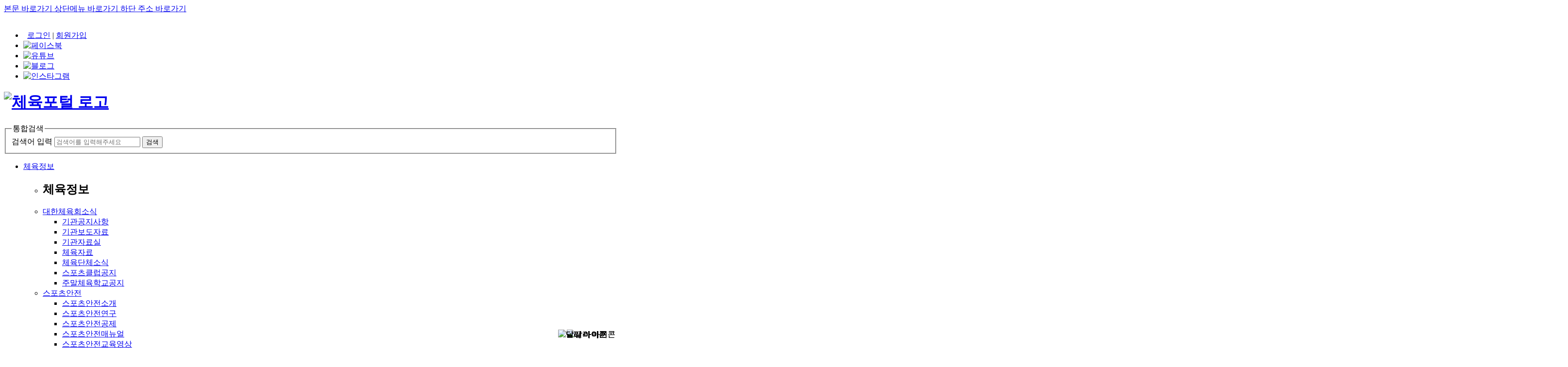

--- FILE ---
content_type: text/html; charset=UTF-8
request_url: https://portal.sports.or.kr/library/dataList.do;JSESSIONID_PORTALFRONT=nEj8RwsqRiHuilAyVGrG9HMrs1FvCFeundPxo0AT7tlyNBjbvGWf!141264070
body_size: 85756
content:











<!doctype html>
<html lang="ko">
<head>
	<meta name="naver-site-verification" content="a0dcd327e3c92c8578daaa8a8f902824e95b9894" />
	<meta name="google-site-verification" content="-ZH0UkoYOke4xbndp4nyMn-tApWjCX4TQ0hD4e-TFzo" />
	<meta http-equiv="X-UA-Compatible" content="IE=edge">
	<meta charset="utf-8">
	<!-- <meta content="initial-scale=1.0, maximum-scale=1.0, minimum-scale=1.0, user-scalable=no,width=device-width,initial-scale=1" name="viewport"> -->
	<meta name="description" content="대한체육회 체육포털">
	<meta name="keywords" content="대한체육회,체육포털,강습회,평창,올림픽,생활체육,포커스대한체육회">
	<title>체육포털</title>
	<link rel="icon" href="/common/img/icon/favicon.ico;JSESSIONID_PORTALFRONT=oKvtTpVKwFQTGk6dhsHFfc-2J9uJIyNhLfB9TYzQDPXrOoBZiI-C!-374033031" />
	<link rel="canonical" href="https://portal.sports.or.kr/">
	<link rel="stylesheet" type="text/css" href="/common/css/style.css;JSESSIONID_PORTALFRONT=oKvtTpVKwFQTGk6dhsHFfc-2J9uJIyNhLfB9TYzQDPXrOoBZiI-C!-374033031">
	
	<link rel="stylesheet" type="text/css" href="/common/css/jquery-ui.css;JSESSIONID_PORTALFRONT=oKvtTpVKwFQTGk6dhsHFfc-2J9uJIyNhLfB9TYzQDPXrOoBZiI-C!-374033031">



	<link rel="stylesheet" type="text/css" href="/common/css/tlayout.css;JSESSIONID_PORTALFRONT=oKvtTpVKwFQTGk6dhsHFfc-2J9uJIyNhLfB9TYzQDPXrOoBZiI-C!-374033031?v=1">




	<script src="/common/js/jquery-1.12.4.min.js;JSESSIONID_PORTALFRONT=oKvtTpVKwFQTGk6dhsHFfc-2J9uJIyNhLfB9TYzQDPXrOoBZiI-C!-374033031" type="text/javascript"></script>
	<script src="/common/js/jquery-ui.js;JSESSIONID_PORTALFRONT=oKvtTpVKwFQTGk6dhsHFfc-2J9uJIyNhLfB9TYzQDPXrOoBZiI-C!-374033031" type="text/javascript"></script>
	<script src="/common/js/jquery.bxslider.min.js;JSESSIONID_PORTALFRONT=oKvtTpVKwFQTGk6dhsHFfc-2J9uJIyNhLfB9TYzQDPXrOoBZiI-C!-374033031" type="text/javascript"></script>
	<script src="/common/js/jquery.bpopup.min.js;JSESSIONID_PORTALFRONT=oKvtTpVKwFQTGk6dhsHFfc-2J9uJIyNhLfB9TYzQDPXrOoBZiI-C!-374033031" type="text/javascript"></script>
	<script src="/common/js/script.js;JSESSIONID_PORTALFRONT=oKvtTpVKwFQTGk6dhsHFfc-2J9uJIyNhLfB9TYzQDPXrOoBZiI-C!-374033031" type="text/javascript"></script>
	<script src="/common/js/common_util.js;JSESSIONID_PORTALFRONT=oKvtTpVKwFQTGk6dhsHFfc-2J9uJIyNhLfB9TYzQDPXrOoBZiI-C!-374033031" type="text/javascript"></script>
	<script src="/common/js/dqSearch.js;JSESSIONID_PORTALFRONT=oKvtTpVKwFQTGk6dhsHFfc-2J9uJIyNhLfB9TYzQDPXrOoBZiI-C!-374033031?v=1" type="text/javascript"></script>
	<script lang="javascript" src="/common/js/makePCookie.js;JSESSIONID_PORTALFRONT=oKvtTpVKwFQTGk6dhsHFfc-2J9uJIyNhLfB9TYzQDPXrOoBZiI-C!-374033031"></script>
	
	
	<script type="text/javascript">
		var hostUrl = window.location.href
		var pathUrl = window.location.pathname;
		pathUrl = hostUrl.substring(hostUrl.indexOf(pathUrl));
		hostUrl = hostUrl.substring(0, hostUrl.indexOf(pathUrl));
		
		if(hostUrl.indexOf('sportal') > -1){
			hostUrl = hostUrl.replace('www.sportal', 'portal.sports');
			hostUrl = hostUrl.replace('sportal', 'sports');
			location.href = hostUrl + pathUrl
		}
		
		
		
			var uAgent = navigator.userAgent.toLowerCase();	
			var mobilePhones = new Array('iphone','ipad','android');
			var found =false;
			for(var i=0;i<mobilePhones.length;i++){
				if(uAgent.indexOf(mobilePhones[i]) != -1){			
					found = true;
					break;
				}
			}
			if(found) {
				
				if(pathUrl.indexOf('/member/') == -1){
					pathUrl = '/m' + pathUrl.replace('/m/', '/');
					location.href = hostUrl + pathUrl
				}
			}else{
				//pathUrl = pathUrl.replace('/m/', '');
				//location.href = hostUrl + pathUrl
			}				
		
	</script>
	

	<link rel="stylesheet" type="text/css" href="/common/css/sub.css;JSESSIONID_PORTALFRONT=oKvtTpVKwFQTGk6dhsHFfc-2J9uJIyNhLfB9TYzQDPXrOoBZiI-C!-374033031">
	<script type="text/javascript">	
		$(document).ready(function(){
			$(".btn.area").on("click",function(){
				$('.popBox.area').bPopup();
			})
		});
		function searchArticle() {
			//alert('searchArticle');
		    var frm = document.getElementById("ArticleVO");
		    frm.pageIndex.value = "1";
		    frm.action = "/library/dataList.do;JSESSIONID_PORTALFRONT=oKvtTpVKwFQTGk6dhsHFfc-2J9uJIyNhLfB9TYzQDPXrOoBZiI-C!-374033031";
			frm.submit();
		  }
		function viewArticle(boardSeq) {
			
		    var frm = document.getElementById("ArticleVO");
		    frm.boardSeq.value = boardSeq;
		    frm.action = "/library/dataView.do;JSESSIONID_PORTALFRONT=oKvtTpVKwFQTGk6dhsHFfc-2J9uJIyNhLfB9TYzQDPXrOoBZiI-C!-374033031";
		    frm.submit();
		  }
		function changeRecordArticle() {
			//alert('searchArticle');
		    var frm = document.getElementById("ArticleVO");
		    frm.pageIndex.value = "1";
		    frm.action = "/library/dataList.do;JSESSIONID_PORTALFRONT=oKvtTpVKwFQTGk6dhsHFfc-2J9uJIyNhLfB9TYzQDPXrOoBZiI-C!-374033031";
		    frm.submit();
		  }
		function changeOrderArticle(order) {
			//alert('searchArticle');
		    var frm = document.getElementById("ArticleVO");
		    frm.pageIndex.value = "1";
		    frm.orderBy.value = order;
		    frm.action = "/library/dataList.do;JSESSIONID_PORTALFRONT=oKvtTpVKwFQTGk6dhsHFfc-2J9uJIyNhLfB9TYzQDPXrOoBZiI-C!-374033031";
		    frm.submit();
		  }
		function linkPage(pageNo) {
		    var frm = document.getElementById("ArticleVO");
		    frm.pageIndex.value = pageNo;
		    frm.action = "/library/dataList.do;JSESSIONID_PORTALFRONT=oKvtTpVKwFQTGk6dhsHFfc-2J9uJIyNhLfB9TYzQDPXrOoBZiI-C!-374033031";
		    frm.submit();
		  }		
		
		
	</script>















<script>
	/* var url = window.location.href;

	 if(url.indexOf('sportal') > -1){
	 url = url.replace('www.sportal', 'portal.sports');
	 url = url.replace('sportal', 'sports');
	 window.location.href = url;
	
	 } */
	var pageInfo = {
		pageIndex : null,
		totalPageCount : null
	};

	$(document).ready(function() {

		// 웹 접근성 품질인증에 페이지 제목이 본문내용과 일치해야 함으로 변경
		$("title").text($(".location").text());

		if (getCookie('hotKey') == null || getCookie('hotKey') == '') {
			$.ajax({
				url : "/jhotKey.do;JSESSIONID_PORTALFRONT=oKvtTpVKwFQTGk6dhsHFfc-2J9uJIyNhLfB9TYzQDPXrOoBZiI-C!-374033031",
				type : "POST",
				dataType : "json",
				contentType : "application/json; charset=UTF-8",
				async : false,
				success : function(data) {

					/* console.log(data.popList.Data.Query) */

					//if (data.resultCode == 1) {
					if (data.popList != undefined && data.popList != null){
						var str = '';
						for (var i = 0; i < data.popList.Data.Query.length; i++) {
							if (i <= 4) {
								str +=" <li><a href=\"javascript:goDirectSearch('"+data.popList.Data.Query[i].content+"');\" title=\""+data.popList.Data.Query[i].content+"\" >"+data.popList.Data.Query[i].content+"</a></li> ";
							}
							//str += data.data.daySearchList[i].hotKeyword + ',';   
						}
						//setHotCookie(str);
						document.getElementById("hotKeyUl").innerHTML = str;
					//}
					}
					
					/* if (data.resultCode != 1) {
						alert("파일정보 수신중 오류가 발생했습니다.[hotkey]");
					} */
				},
				error : function(msg, error) {
					alert("파일정보 수신중 오류가 발생했습니다.[hotkey]");
				}
			});
		} else {
			//document.getElementById("hotKeyUl").innerHTML = getCookie('hotKey');
		}

	//getDday();

	});

	function getDday() {

		var endCheck = new Date('2021/07/23 20:00') - new Date();

		if (endCheck < 0) {
			document.querySelector('.timejap').style.display = 'none';
			return;
		} else {
			document.querySelector('.timejap').style.display = '';
		}

		var eventDate = new Date('2021/07/23');
		var date = new Date();
		var yyyymmdd = date.getUTCFullYear() + '/' + (date.getUTCMonth() + 1) + '/'
				+ date.getUTCDate();
		//var nowDate = new Date('2021/7/24');
		var nowDate = new Date(yyyymmdd);

		var distance = eventDate - nowDate;
		var dDay = Math.floor(distance / (1000 * 60 * 60 * 24)) + "";

		if (dDay < 0) {
			dDay = "+" + (dDay * -1)
		}

		var dlength = dDay.length
		document.querySelector('.timejap').style.background = 'url(/common/img/timejapanolympic_'
				+ dlength + '.png) no-repeat'
		if (dlength == 1) {
			document.querySelector('.timedaynum').style.left = '150px'
		} else if (dlength == 2) {
			document.querySelector('.timedaynum').style.left = '130px'
		}

		$('.timejap .timedaynum li span ').each(function(index, item) {
			$(item).html(dDay.substr(index, 1));
		});
	}

	function login() {
		var memwin = window.open("/member/login.do;JSESSIONID_PORTALFRONT=oKvtTpVKwFQTGk6dhsHFfc-2J9uJIyNhLfB9TYzQDPXrOoBZiI-C!-374033031", "memwin", "");
		memwin.focus();
	}
	function memberJoin() {
		var memwin = window.open("/member/joinStep01.do;JSESSIONID_PORTALFRONT=oKvtTpVKwFQTGk6dhsHFfc-2J9uJIyNhLfB9TYzQDPXrOoBZiI-C!-374033031",
				"memwin", "");
		memwin.focus();
	}

	function extGoToLink(url, subMenuNo, link) {
		var frm = document.getElementById("link");
		var win = window.open('about:blank', 'newtab');

		frm.setMenuNo.value = subMenuNo;
		frm.link.value = link;
		frm.method = "POST";
		frm.target = "newtab";
		frm.action = url;
		frm.submit();
	}
</script>
</head>
<style>
.headerSection .gnbBox .subM2>ul>li.sub-li {
	padding: 0;
	height: 24px;
}

.headerSection .gnbBox .subM2>ul>li>a.subline {
	background: url(/common/img/subline.png) no-repeat 28px -1px;
	padding-left: 50px;
	height: 24px;
}

.headerSection .gnbBox .subM2>ul>li>a.subline-end {
	background: url(/common/img/subline-end.png) no-repeat 28px -1px;
	padding-left: 50px;
	height: 24px;
}
</style>
<body>
	<noscript>스크립트가 작동하지 않으면 메뉴가 정상적으로 보이지 않습니다.</noscript>

	<form id="link" name="link">
		<input type="hidden" name="baseMenuNo" value="10000000"> <input
			type="hidden" name="subMenuNo" value=""> <input type="hidden"
			name="setMenuNo" value=""> <input type="hidden" name="link"
			value="">
	</form>


	<!--  contents  -->
	<div id="contents">
		<!-- skip-navi -->
		<div id="skip-navi">
			<a href="#contentSection"> 본문 바로가기 </a> <a href="#topMenuSection">상단메뉴
				바로가기 </a> <a href="#footerSection">하단 주소 바로가기 </a>
		</div>
		<!-- //skip-navi -->

		<div class="top-naviWrap">
			<div class="top-navi">
				<span class="topTxt"> <img alt=""
					src="/common/img/logo2.png"
					style="width: 120px; padding-top: 5px; box-sizing: border-box;"
					onclick="window.open('https://www.sports.or.kr')">
				</span>
				<ul>
					
					<li class="loginBox">
						&nbsp;&nbsp;<a
						href="javascript:login();" class="btntop" title="새창열림">로그인</a> <span
						class="line">|</span> <a href="javascript:memberJoin();"
						class="btntop" title="새창열림">회원가입</a>
					</li>
					
					<li><a href="https://www.facebook.com/KoreaOlympic"
						target="_blank" title="새창열림"><img
							src="/common/img/icon-fs.png;JSESSIONID_PORTALFRONT=oKvtTpVKwFQTGk6dhsHFfc-2J9uJIyNhLfB9TYzQDPXrOoBZiI-C!-374033031" alt="페이스북" /></a></li>
					<li><a
						href="https://www.youtube.com/channel/UCXU3UhTVOX7w6NhQpzxEeJQ"
						target="_blank" title="새창열림"><img
							src="/common/img/icon-youtube.jpg;JSESSIONID_PORTALFRONT=oKvtTpVKwFQTGk6dhsHFfc-2J9uJIyNhLfB9TYzQDPXrOoBZiI-C!-374033031" alt="유튜브" /></a></li>
					<li><a href="https://blog.naver.com/sports_7330"
						target="_blank" title="새창열림"><img
							src="/common/img/icon-blog.png;JSESSIONID_PORTALFRONT=oKvtTpVKwFQTGk6dhsHFfc-2J9uJIyNhLfB9TYzQDPXrOoBZiI-C!-374033031" alt="블로그" /></a></li>
					<li><a href="https://www.instagram.com/ksoc_official/"
						target="_blank" title="새창열림"><img
							src="/common/img/icon-instagram.gif;JSESSIONID_PORTALFRONT=oKvtTpVKwFQTGk6dhsHFfc-2J9uJIyNhLfB9TYzQDPXrOoBZiI-C!-374033031" alt="인스타그램" /></a></li>
				</ul>
			</div>
		</div>

		<!--  headerSection  -->
		<div class="headerSection subheader">

			<div class="headerWrap">

				<h1>
					<a href="/main.do" title="체육포털 메인화면으로 이동"><img
						src="/common/img/logo.png;JSESSIONID_PORTALFRONT=oKvtTpVKwFQTGk6dhsHFfc-2J9uJIyNhLfB9TYzQDPXrOoBZiI-C!-374033031" alt="체육포털 로고" /></a>
				</h1>
				

				<div id="total-search" class="topFx">
					
					<form action="" name="searchForm" id="searchForm" method="get"
						onsubmit="mainGoSearch(); return false;">
						<fieldset>
							<legend>통합검색</legend>
							<label for="searchQuery">검색어 입력</label> <input type="text"
								class="text" value="" id="searchQuery"
								name="searchQuery" title="검색어 입력" placeholder="검색어를 입력해주세요" />
							<button class="btn img" type="button"
								onclick="mainGoSearch(); return false;" title="통합검색 페이지로 이동">검색</button>
						</fieldset>
					</form>
					<div class="favorschBox">
						
						<ul id="hotKeyUl">

							<!-- <li><a href="">국민체조</a></li>
							<li><a href="">선수등록</a></li>
							<li><a href="">전국체육대회</a></li>
							<li><a href="">스포츠클럽</a></li>
							<li><a href="">배워봅시다</a></li> -->
						</ul>
					</div>
				</div>
				<!--도쿄하게올림픽 -->
				<div class="timejap" style="display: none;">
					<ul class="timedaynum">
						<li><span>4</span></li>
						<li><span>3</span></li>
						<li><span>2</span></li>
					</ul>
				</div>
			</div>


			<!-- topMenuSection -->
			<div class="topMenuSection" id="topMenuSection">
				<div class="gnbBox">
					<ul>
						<li class='on'><a
							href="/library/dataList.do;JSESSIONID_PORTALFRONT=oKvtTpVKwFQTGk6dhsHFfc-2J9uJIyNhLfB9TYzQDPXrOoBZiI-C!-374033031">체육정보<span
								class="line"></span></a>
							<div class="subM" style="">
								<ul>
									<li class="SubMtitle">
										<h2>체육정보</h2>
										<span="BgIcon01" style="position: absolute;right:30px;bottom:20px;">
											<img src="/common/img/megaMenuBgIcon01.png" alt="달리 아이콘">
										</span>
									</li>
									<li><a href="/library/dataList.do;JSESSIONID_PORTALFRONT=oKvtTpVKwFQTGk6dhsHFfc-2J9uJIyNhLfB9TYzQDPXrOoBZiI-C!-374033031">대한체육회소식</a>
										<div class="subM2">
											<ul>
												
												<li><a href="https://www.sports.or.kr/sports/bbs/BMSR00017/list.do?menuNo=200023" target="_blank">기관공지사항</a></li>
												<li><a href="https://www.sports.or.kr/sports/bbs/BMSR00001/list.do?menuNo=200024" target="_blank">기관보도자료</a></li>
												<li><a href="https://www.sports.or.kr/sports/bbs/BMSR00018/list.do?menuNo=200019" target="_blank">기관자료실</a></li>
												<li><a href="/library/dataList.do;JSESSIONID_PORTALFRONT=oKvtTpVKwFQTGk6dhsHFfc-2J9uJIyNhLfB9TYzQDPXrOoBZiI-C!-374033031">체육자료</a></li>
												<li><a href="/library/orgList.do;JSESSIONID_PORTALFRONT=oKvtTpVKwFQTGk6dhsHFfc-2J9uJIyNhLfB9TYzQDPXrOoBZiI-C!-374033031">체육단체소식</a></li>
												<!-- <li><a href="https://sportsclub.sports.or.kr/sports/bbs/0000-2345-3711-A-79/index.do" target="_blank">스포츠클럽공지</a></li> -->
												<li><a href="https://sportsclub.sports.or.kr/home/FPOD0021M?bbsStgSqn=548&keyWord=&pageNo=1&pageSize=10&bbsCtgrySqn=" target="_blank">스포츠클럽공지</a></li>
												<li><a href="https://sat.sportal.or.kr/bbs/infoBbsList.do" target="_blank">주말체육학교공지</a></li>

											</ul>
										</div></li>
									<li><a href="/safety/intro.do;JSESSIONID_PORTALFRONT=oKvtTpVKwFQTGk6dhsHFfc-2J9uJIyNhLfB9TYzQDPXrOoBZiI-C!-374033031">스포츠안전</a>
										<div class="subM2">
											<ul>
												<li><a href="/safety/intro.do;JSESSIONID_PORTALFRONT=oKvtTpVKwFQTGk6dhsHFfc-2J9uJIyNhLfB9TYzQDPXrOoBZiI-C!-374033031">스포츠안전소개</a></li>
												<li><a href="/safety/research.do;JSESSIONID_PORTALFRONT=oKvtTpVKwFQTGk6dhsHFfc-2J9uJIyNhLfB9TYzQDPXrOoBZiI-C!-374033031">스포츠안전연구</a></li>
												<li><a href="/safety/insurance.do;JSESSIONID_PORTALFRONT=oKvtTpVKwFQTGk6dhsHFfc-2J9uJIyNhLfB9TYzQDPXrOoBZiI-C!-374033031">스포츠안전공제</a></li>
												<li><a href="/safety/manualList.do;JSESSIONID_PORTALFRONT=oKvtTpVKwFQTGk6dhsHFfc-2J9uJIyNhLfB9TYzQDPXrOoBZiI-C!-374033031">스포츠안전매뉴얼</a></li>
												
												<li><a
													href="https://www.sportsafety.or.kr/front/board/boardContentsListPage.do?board_id=5"
													target="_blank">스포츠안전교육영상</a></li>
												<li><a href="/safety/campaignList.do;JSESSIONID_PORTALFRONT=oKvtTpVKwFQTGk6dhsHFfc-2J9uJIyNhLfB9TYzQDPXrOoBZiI-C!-374033031">스포츠안전캠페인</a></li>
												<li><a
													href="/safety/newsLetterList.do;JSESSIONID_PORTALFRONT=oKvtTpVKwFQTGk6dhsHFfc-2J9uJIyNhLfB9TYzQDPXrOoBZiI-C!-374033031">스포츠안전뉴스레터</a></li>
											</ul>
										</div></li>
									<li><a
										href="https://portal.sports.or.kr/totalstat/portal/mainPage.do"
										target="_blank">대한체육회통계</a></li>
								</ul>
							</div></li>
						<li ><a
							href="/info/webzineList.do;JSESSIONID_PORTALFRONT=oKvtTpVKwFQTGk6dhsHFfc-2J9uJIyNhLfB9TYzQDPXrOoBZiI-C!-374033031">스포츠미디어<span
								class="line"></span></a>
							<div class="subM">
								<ul>
									<li class="SubMtitle">
										<h2>스포츠미디어</h2>
										<span="BgIcon01" style="position: absolute;right:12px;bottom:20px;">
											<img src="/common/img/megaMenuBgIcon02.png" alt="달리 아이콘">
										</span>
									</li>
									<li><a href="/info/webzineList.do;JSESSIONID_PORTALFRONT=oKvtTpVKwFQTGk6dhsHFfc-2J9uJIyNhLfB9TYzQDPXrOoBZiI-C!-374033031">스포츠원</a>
										<div class="subM2">
											<ul>
												<li><a href="/info/webzineList.do;JSESSIONID_PORTALFRONT=oKvtTpVKwFQTGk6dhsHFfc-2J9uJIyNhLfB9TYzQDPXrOoBZiI-C!-374033031">스포츠원
														기사</a></li>
												<li><a href="/info/webzinePdfList.do;JSESSIONID_PORTALFRONT=oKvtTpVKwFQTGk6dhsHFfc-2J9uJIyNhLfB9TYzQDPXrOoBZiI-C!-374033031">스포츠원
														E-Book</a></li>
											</ul>
										</div></li>
									<li><a href="/info/characterList.do;JSESSIONID_PORTALFRONT=oKvtTpVKwFQTGk6dhsHFfc-2J9uJIyNhLfB9TYzQDPXrOoBZiI-C!-374033031">대한체육회
											이미지</a>
										<div class="subM2">
											<ul>
												
												<li><a href="https://www.sports.or.kr/sports/main/contents.do?menuNo=200058#tab1" target="_blank">대한체육회 CI</a></li>
												<li><a href="https://www.sports.or.kr/sports/main/contents.do?menuNo=200058#tab2" target="_blank">캐릭터(소개)</a></li>
												<li><a href="/info/characterList.do;JSESSIONID_PORTALFRONT=oKvtTpVKwFQTGk6dhsHFfc-2J9uJIyNhLfB9TYzQDPXrOoBZiI-C!-374033031">캐릭터(이미지)</a></li>
												<li><a
													href="/info/sports7330CampaignList.do;JSESSIONID_PORTALFRONT=oKvtTpVKwFQTGk6dhsHFfc-2J9uJIyNhLfB9TYzQDPXrOoBZiI-C!-374033031">스포츠7330(이미지)</a></li>
											</ul>
										</div></li>
									<li><a href="/movie/promoteList.do;JSESSIONID_PORTALFRONT=oKvtTpVKwFQTGk6dhsHFfc-2J9uJIyNhLfB9TYzQDPXrOoBZiI-C!-374033031">체육영상</a>
										<div class="subM2">
											<ul>
												<li><a href="/movie/promoteList.do;JSESSIONID_PORTALFRONT=oKvtTpVKwFQTGk6dhsHFfc-2J9uJIyNhLfB9TYzQDPXrOoBZiI-C!-374033031">홍보영상</a></li>
												<li><a href="/movie/learningList.do;JSESSIONID_PORTALFRONT=oKvtTpVKwFQTGk6dhsHFfc-2J9uJIyNhLfB9TYzQDPXrOoBZiI-C!-374033031">배워봅시다</a></li>
												<li><a href="/movie/matchList.do;JSESSIONID_PORTALFRONT=oKvtTpVKwFQTGk6dhsHFfc-2J9uJIyNhLfB9TYzQDPXrOoBZiI-C!-374033031">대회경기영상</a></li>
													
													<li><a href="https://sportsclub.sports.or.kr/home/FPOD0013M?bbsStgSqn=544&keyWord=&pageNo=1&pageSize=12&bbsCtgrySqn=&settingSkip=notice" target="_blank">스포츠클럽 베스트영상</a></li>
												<li><a href="https://www.sports.or.kr/hero/record/m01/main" target="_blank">스포츠영웅</a></li>
												
												<li><a href="https://www.sportsafety.or.kr/front/board/boardContentsListPage.do?board_id=5" target="_blank">스포츠안전교육영상</a></li>
											</ul>
										</div></li>
									<li><a href="/info/photoList.do;JSESSIONID_PORTALFRONT=oKvtTpVKwFQTGk6dhsHFfc-2J9uJIyNhLfB9TYzQDPXrOoBZiI-C!-374033031">체육사진</a>
										<div class="subM2">
											<ul>
												<li><a href="/info/photoList.do;JSESSIONID_PORTALFRONT=oKvtTpVKwFQTGk6dhsHFfc-2J9uJIyNhLfB9TYzQDPXrOoBZiI-C!-374033031">포토뱅크(대표)</a></li>
												
												<li><a href="https://sportsclub.sports.or.kr/home/FPOD0015M?bbsStgSqn=543&keyWord=&pageNo=1&pageSize=12&bbsCtgrySqn=&settingSkip=notice" target="_blank">스포츠클럽 포토갤러리</a></li>
											</ul>
										</div></li>
								</ul>
							</div></li>
						<li ><a
							href="/life/childSports.do;JSESSIONID_PORTALFRONT=oKvtTpVKwFQTGk6dhsHFfc-2J9uJIyNhLfB9TYzQDPXrOoBZiI-C!-374033031">체육지원<span
								class="line"></span></a>
							<div class="subM">
								<ul>
									<li class="SubMtitle" style="height: 307px;">
										<h2>체육지원</h2>
										<span="BgIcon01" style="position: absolute;right:30px;bottom:20px;">
											<img src="/common/img/megaMenuBgIcon03.png" alt="달리 아이콘">
										</span>
									</li>
									<li><a href="/life/childSports.do;JSESSIONID_PORTALFRONT=oKvtTpVKwFQTGk6dhsHFfc-2J9uJIyNhLfB9TYzQDPXrOoBZiI-C!-374033031">생애주기/여성체육</a>
										<div class="subM2">
											<ul>
												<li><a href="/life/childSports.do;JSESSIONID_PORTALFRONT=oKvtTpVKwFQTGk6dhsHFfc-2J9uJIyNhLfB9TYzQDPXrOoBZiI-C!-374033031">유아체육</a></li>
												<li><a href="/life/youthSports.do;JSESSIONID_PORTALFRONT=oKvtTpVKwFQTGk6dhsHFfc-2J9uJIyNhLfB9TYzQDPXrOoBZiI-C!-374033031">청소년체육</a></li>
												<li><a href="/life/elderSports.do;JSESSIONID_PORTALFRONT=oKvtTpVKwFQTGk6dhsHFfc-2J9uJIyNhLfB9TYzQDPXrOoBZiI-C!-374033031">어르신체육</a></li>
												<li><a href="/life/womanSports.do;JSESSIONID_PORTALFRONT=oKvtTpVKwFQTGk6dhsHFfc-2J9uJIyNhLfB9TYzQDPXrOoBZiI-C!-374033031">여성체육</a></li>
											</ul>
										</div></li>
									<li><a
										href="/youth/afterSchoolSpotsIntro.do;JSESSIONID_PORTALFRONT=oKvtTpVKwFQTGk6dhsHFfc-2J9uJIyNhLfB9TYzQDPXrOoBZiI-C!-374033031">학생/청소년체육</a>
										<div class="subM2">
											<ul>
												<li><a
													href="/youth/afterSchoolSpotsIntro.do;JSESSIONID_PORTALFRONT=oKvtTpVKwFQTGk6dhsHFfc-2J9uJIyNhLfB9TYzQDPXrOoBZiI-C!-374033031">방과후스포츠프로그램</a></li>
												<li><a href="/happy/intro.do;JSESSIONID_PORTALFRONT=oKvtTpVKwFQTGk6dhsHFfc-2J9uJIyNhLfB9TYzQDPXrOoBZiI-C!-374033031">행복나눔교실</a></li>
												<li><a href="/youth/iLeagueIntro.do;JSESSIONID_PORTALFRONT=oKvtTpVKwFQTGk6dhsHFfc-2J9uJIyNhLfB9TYzQDPXrOoBZiI-C!-374033031">아이리그(I-league)</a></li>
												<li><a href="/youth/schEventIntro.do;JSESSIONID_PORTALFRONT=oKvtTpVKwFQTGk6dhsHFfc-2J9uJIyNhLfB9TYzQDPXrOoBZiI-C!-374033031">학교스포츠클럽대회</a></li>
												<li><a
													href="/youth/elementaryTeacherTraing.do;JSESSIONID_PORTALFRONT=oKvtTpVKwFQTGk6dhsHFfc-2J9uJIyNhLfB9TYzQDPXrOoBZiI-C!-374033031">전국초등교원
														체육연수</a></li>
												<li><a
													href="/youth/athleticClubSupport.do;JSESSIONID_PORTALFRONT=oKvtTpVKwFQTGk6dhsHFfc-2J9uJIyNhLfB9TYzQDPXrOoBZiI-C!-374033031">체육계학교/운동부지원</a></li>
											</ul>
										</div></li>
									<li style="margin-bottom: 10px;"><a
										href="/sportsbus/intro.do;JSESSIONID_PORTALFRONT=oKvtTpVKwFQTGk6dhsHFfc-2J9uJIyNhLfB9TYzQDPXrOoBZiI-C!-374033031">열린활동</a>
										<div class="subM2">
											<ul>
												
												<li><a href="/sportsbus/intro.do;JSESSIONID_PORTALFRONT=oKvtTpVKwFQTGk6dhsHFfc-2J9uJIyNhLfB9TYzQDPXrOoBZiI-C!-374033031">스포츠버스
														안내</a></li>
												<li><a href="/sportsbus/resultList.do;JSESSIONID_PORTALFRONT=oKvtTpVKwFQTGk6dhsHFfc-2J9uJIyNhLfB9TYzQDPXrOoBZiI-C!-374033031">스포츠버스
														행사결과</a></li>
												<li><a href="/sportsbus/photoList.do;JSESSIONID_PORTALFRONT=oKvtTpVKwFQTGk6dhsHFfc-2J9uJIyNhLfB9TYzQDPXrOoBZiI-C!-374033031">스포츠버스
														사진갤러리</a></li>
												
												<li><a href="/centervisit/intro.do;JSESSIONID_PORTALFRONT=oKvtTpVKwFQTGk6dhsHFfc-2J9uJIyNhLfB9TYzQDPXrOoBZiI-C!-374033031">선추촌견학
														안내</a></li>
												<li><a
													href="/centervisit/resultList.do;JSESSIONID_PORTALFRONT=oKvtTpVKwFQTGk6dhsHFfc-2J9uJIyNhLfB9TYzQDPXrOoBZiI-C!-374033031">선수촌견학
														후기</a></li>
												<li><a
													href="/centervisit/photoList.do;JSESSIONID_PORTALFRONT=oKvtTpVKwFQTGk6dhsHFfc-2J9uJIyNhLfB9TYzQDPXrOoBZiI-C!-374033031">선수촌견학
														사진갤러리</a></li>

											</ul>
										</div></li>
								</ul>
							</div></li>
						<li ><a
							href="/info/sports7330Intro.do;JSESSIONID_PORTALFRONT=oKvtTpVKwFQTGk6dhsHFfc-2J9uJIyNhLfB9TYzQDPXrOoBZiI-C!-374033031">생활체육<span
								class="line"></span></a>
							<div class="subM" style="">
								<ul>
									<!-- 메뉴 한 라인에 5개까지 -->
									<li class="SubMtitle" style="height: 421px;">
										<h2>생활체육</h2>
										<span="BgIcon01" style="position: absolute;right:30px;bottom:20px;">
											<img src="/common/img/megaMenuBgIcon04.png" alt="달리 아이콘">
										</span>
									</li>
									<li><a href="#">생활체육등록</a>
										<div class="subM2">
											<ul>
												<li><a href="https://g1.sports.or.kr/" target="_blank">등록신청</a></li>
											</ul>
										</div></li>
									<li><a href="/info/sports7330Intro.do;JSESSIONID_PORTALFRONT=oKvtTpVKwFQTGk6dhsHFfc-2J9uJIyNhLfB9TYzQDPXrOoBZiI-C!-374033031">체육활동</a>
										<div class="subM2">
											<ul>
												<li><a href="/info/sports7330Intro.do;JSESSIONID_PORTALFRONT=oKvtTpVKwFQTGk6dhsHFfc-2J9uJIyNhLfB9TYzQDPXrOoBZiI-C!-374033031">스포츠7330안내</a></li>
												<li><a href="/info/sports7330CampaignList.do;JSESSIONID_PORTALFRONT=oKvtTpVKwFQTGk6dhsHFfc-2J9uJIyNhLfB9TYzQDPXrOoBZiI-C!-374033031">스포츠7330(이미지)</a></li>
												<li><a href="https://sat.sportal.or.kr/dcsc/common/Main.do" target="_blank">신나는주말체육학교</a></li>
												<li><a href="https://icerink.sports.or.kr/user/main/mainPage/main/main.do" target="_blank">스케이트수강신청</a></li>
												<li><a href="/life/smLightSports.do;JSESSIONID_PORTALFRONT=oKvtTpVKwFQTGk6dhsHFfc-2J9uJIyNhLfB9TYzQDPXrOoBZiI-C!-374033031">해달맞이 생활체육교실</a></li>
											</ul>
										</div></li>
									
									<li><a href="/happy/intro.do;JSESSIONID_PORTALFRONT=oKvtTpVKwFQTGk6dhsHFfc-2J9uJIyNhLfB9TYzQDPXrOoBZiI-C!-374033031">행복나눔교실</a>
										<div class="subM2">
											<ul>
												<li><a href="/happy/intro.do;JSESSIONID_PORTALFRONT=oKvtTpVKwFQTGk6dhsHFfc-2J9uJIyNhLfB9TYzQDPXrOoBZiI-C!-374033031">프로그램소개</a></li>
												<li><a href="/happy/appList.do;JSESSIONID_PORTALFRONT=oKvtTpVKwFQTGk6dhsHFfc-2J9uJIyNhLfB9TYzQDPXrOoBZiI-C!-374033031">강습회신청</a></li>
												<li><a href="/happy/myAppList.do;JSESSIONID_PORTALFRONT=oKvtTpVKwFQTGk6dhsHFfc-2J9uJIyNhLfB9TYzQDPXrOoBZiI-C!-374033031">내가신청한강습회</a></li>
												<li style="margin-bottom: 30px;"><a
													href="/happy/reportList.do;JSESSIONID_PORTALFRONT=oKvtTpVKwFQTGk6dhsHFfc-2J9uJIyNhLfB9TYzQDPXrOoBZiI-C!-374033031">강습일지</a></li>
											</ul>
										</div></li>
									<li style="height: 198px;"><a
										href="/event/lfeEventList.do;JSESSIONID_PORTALFRONT=oKvtTpVKwFQTGk6dhsHFfc-2J9uJIyNhLfB9TYzQDPXrOoBZiI-C!-374033031">대회정보</a>
										<div class="subM2" style="padding-bottom: 30px;">
											<ul>
												<li><a href="/event/lfeEventList.do;JSESSIONID_PORTALFRONT=oKvtTpVKwFQTGk6dhsHFfc-2J9uJIyNhLfB9TYzQDPXrOoBZiI-C!-374033031">생활체육대회</a></li>
												<li><a href="/event/schEventList.do;JSESSIONID_PORTALFRONT=oKvtTpVKwFQTGk6dhsHFfc-2J9uJIyNhLfB9TYzQDPXrOoBZiI-C!-374033031">학교스포츠클럽대회</a></li>
												<li><a href="https://portal.sports.or.kr/hanmadang/" target="_blank">청소년스포츠한마당대회</a></li>
												<li><a href="/club/clubLeagueInfo.do;JSESSIONID_PORTALFRONT=oKvtTpVKwFQTGk6dhsHFfc-2J9uJIyNhLfB9TYzQDPXrOoBZiI-C!-374033031">생활체육동호회리그</a></li>
											</ul>
										</div></li>
									<li><a href="/library/searchFacList.do;JSESSIONID_PORTALFRONT=oKvtTpVKwFQTGk6dhsHFfc-2J9uJIyNhLfB9TYzQDPXrOoBZiI-C!-374033031">체육시설</a>
										<div class="subM2" style="padding-bottom: 30px;">
											<ul>
												<li><a href="/library/searchFacList.do;JSESSIONID_PORTALFRONT=oKvtTpVKwFQTGk6dhsHFfc-2J9uJIyNhLfB9TYzQDPXrOoBZiI-C!-374033031">체육시설검색</a></li>
												<li class="sub-li"><a href="https://sportsclub.sports.or.kr/home/FPOD0001M" target="_blank" class="subline">스포츠클럽</a></li>
												<li class="sub-li"><a href="/library/schoolOpenList.do;JSESSIONID_PORTALFRONT=oKvtTpVKwFQTGk6dhsHFfc-2J9uJIyNhLfB9TYzQDPXrOoBZiI-C!-374033031" class="subline">학교체육시설</a></li>
												<li class="sub-li"><a href="https://www.spoinfo.or.kr/main/main.do" target="_blank" class="subline-end">체육시설알리미(공단)</a></li>
												
											</ul>
										</div></li>
									<li>
										<a href="/life/divisionIntro.do;JSESSIONID_PORTALFRONT=oKvtTpVKwFQTGk6dhsHFfc-2J9uJIyNhLfB9TYzQDPXrOoBZiI-C!-374033031">승강제 리그</a>
										<div class="subM2" style="padding-bottom: 30px;">
											<ul>
												<li><a href="/life/divisionIntro.do;JSESSIONID_PORTALFRONT=oKvtTpVKwFQTGk6dhsHFfc-2J9uJIyNhLfB9TYzQDPXrOoBZiI-C!-374033031">사업소개</a></li>
												
											</ul>
										</div>
									</li>
									<li style="width: 255px; padding-top: 10px;">
										<span style="height: 20px;" onclick="javascript:location.href='/movie/fmsForSportList.do;JSESSIONID_PORTALFRONT=oKvtTpVKwFQTGk6dhsHFfc-2J9uJIyNhLfB9TYzQDPXrOoBZiI-C!-374033031'">FMS for SPORT</span>
										<a href="/movie/fmsForSportList.do;JSESSIONID_PORTALFRONT=oKvtTpVKwFQTGk6dhsHFfc-2J9uJIyNhLfB9TYzQDPXrOoBZiI-C!-374033031">유아•유소년 맞춤형 신체활동 프로그램</a>
									</li>		
								</ul>
							</div></li>

						<li ><a
							href="/event/domEventList.do;JSESSIONID_PORTALFRONT=oKvtTpVKwFQTGk6dhsHFfc-2J9uJIyNhLfB9TYzQDPXrOoBZiI-C!-374033031">전문체육<span
								class="line"></span></a>
							<div class="subM">
								<ul>
									<li class="SubMtitle">
										<h2>전문체육</h2>
										<span="BgIcon01" style="position: absolute;right:30px;bottom:20px;">
											<img src="/common/img/megaMenuBgIcon05.png" alt="달리 아이콘">
										</span>
									</li>
									<li><a href="#">전문체육등록</a>
										<div class="subM2">
											<ul>
												<li><a href="https://g1.sports.or.kr/" target="_blank">등록신청</a></li>
											</ul>
										</div></li>
									<li><a href="/event/domEventList.do;JSESSIONID_PORTALFRONT=oKvtTpVKwFQTGk6dhsHFfc-2J9uJIyNhLfB9TYzQDPXrOoBZiI-C!-374033031">대회정보(국내)</a>
										<div class="subM2">
											<ul>
												<li><a href="/event/domEventList.do;JSESSIONID_PORTALFRONT=oKvtTpVKwFQTGk6dhsHFfc-2J9uJIyNhLfB9TYzQDPXrOoBZiI-C!-374033031">국내종합대회</a></li>
												
												<li><a href="/event/rstEventList.do;JSESSIONID_PORTALFRONT=oKvtTpVKwFQTGk6dhsHFfc-2J9uJIyNhLfB9TYzQDPXrOoBZiI-C!-374033031">종목별대회결과</a></li>
												<li><a href="/event/baseRecList.do;JSESSIONID_PORTALFRONT=oKvtTpVKwFQTGk6dhsHFfc-2J9uJIyNhLfB9TYzQDPXrOoBZiI-C!-374033031">기준기록</a></li>
											</ul>
										</div></li>
									<li><a href="/event/intEventList.do;JSESSIONID_PORTALFRONT=oKvtTpVKwFQTGk6dhsHFfc-2J9uJIyNhLfB9TYzQDPXrOoBZiI-C!-374033031">대회정보(국제)</a>
										<div class="subM2">
											<ul>
												<li><a href="/event/intEventList.do;JSESSIONID_PORTALFRONT=oKvtTpVKwFQTGk6dhsHFfc-2J9uJIyNhLfB9TYzQDPXrOoBZiI-C!-374033031">국제종합대회</a></li>
												<li><a
													href="javascript:extGoToLink('https://gsic.sports.or.kr/EgovPageLink.do?subMenuNo=10004000', '10004000', 'forward:/ISCalenderYearList.do')"
													class="ext-link">국제스포츠캘린더</a></li>
												<li><a
													href="javascript:extGoToLink('https://gsic.sports.or.kr/EgovPageLink.do?subMenuNo=10030000', '10030000', 'forward:/ilnList.do')"
													class="ext-link">국제스포츠동향</a></li>
											</ul>
										</div></li>
								</ul>
							</div></li>
						<li ><a
							href="/sportsEdu/sportsPlanet.do;JSESSIONID_PORTALFRONT=oKvtTpVKwFQTGk6dhsHFfc-2J9uJIyNhLfB9TYzQDPXrOoBZiI-C!-374033031">스포츠교육/복지<span
								class="line"></span></a>
							<div class="subM">
								<ul>
									<li class="SubMtitle" style="height: 428px;">
										<h2>스포츠교육/복지</h2>
										<span="BgIcon01" style="position: absolute;right:30px;bottom:20px;">
											<img src="/common/img/megaMenuBgIcon06.png" alt="달리 아이콘">
										</span>
									</li>
									<li><a href="/sportsEdu/sportsPlanet.do;JSESSIONID_PORTALFRONT=oKvtTpVKwFQTGk6dhsHFfc-2J9uJIyNhLfB9TYzQDPXrOoBZiI-C!-374033031">스포츠교육</a>
										<div class="subM2">
											<ul>
												<li><a
													href="/sportsEdu/sportsPlanet.do;JSESSIONID_PORTALFRONT=oKvtTpVKwFQTGk6dhsHFfc-2J9uJIyNhLfB9TYzQDPXrOoBZiI-C!-374033031">스포츠교육
														플래닛</a></li>
												<li><a
													href="/sportsEdu/sportsVision.do;JSESSIONID_PORTALFRONT=oKvtTpVKwFQTGk6dhsHFfc-2J9uJIyNhLfB9TYzQDPXrOoBZiI-C!-374033031">스포츠교육비전
														2030</a></li>
												<li><a
													href="/sportsEdu/sportsTotaledu.do;JSESSIONID_PORTALFRONT=oKvtTpVKwFQTGk6dhsHFfc-2J9uJIyNhLfB9TYzQDPXrOoBZiI-C!-374033031">스포츠
														종합교육 과정</a></li>
												<li><a
													href="/sportsEdu/sportsHumanResource.do;JSESSIONID_PORTALFRONT=oKvtTpVKwFQTGk6dhsHFfc-2J9uJIyNhLfB9TYzQDPXrOoBZiI-C!-374033031">대한민국체육인재개발원</a></li>
												<li><a
													href="/sportsEdu/sportsEduNewsList.do;JSESSIONID_PORTALFRONT=oKvtTpVKwFQTGk6dhsHFfc-2J9uJIyNhLfB9TYzQDPXrOoBZiI-C!-374033031">스포츠교육
														소식</a></li>
											</ul>
										</div></li>
									<li><a href="#">스포츠복지</a>
										<div class="subM2">
											<ul>
												
												<li><a target="_blank" href="https://www.sports.or.kr/hero/">대한민국 스포츠영웅</a></li>
											</ul>
										</div></li>
									<li><a href="#">채용정보</a>
										<div class="subM2" style="height: 150px;">
											<ul>
												
												<li><a target="_blank" href="https://www.sports.or.kr/sports/bbs/BMSR00024/list.do?menuNo=200027">체육단체채용정보</a></li>
												
												<li><a class="ext-link" href="javascript:extGoToLink('https://gsic.sports.or.kr/EgovPageLink.do?subMenuNo=4010000','4010000','forward:/koc/kocProgrmAllList.do')">국제스포츠채용정보</a></li>												
												<li><a target="_blank" href="https://sportsclub.sports.or.kr/home/FPOD0017M?bbsStgSqn=545&keyWord=&pageNo=1&pageSize=10&bbsCtgrySqn=&settingSkip=notice">스포츠클럽일자리정보</a></li>
											</ul>
										</div></li>
									<!-- 
									<li>
										<a href="#">스포츠인권</a>
										<div class="subM2" style="height:150px;">
											<ul>
												<li><a target="_blank" href="https://sports-in.sports.or.kr/consult/info.do">폭력신고상담</a></li>
												<li><a target="_blank" href="https://sports-in.sports.or.kr/education/index.do">스포츠인권교육</a></li>
												<li><a target="_blank" href="https://sports-in.sports.or.kr/archive/guidance.do">스포츠인권자료</a></li>
											</ul>
										</div>
									</li>
									 -->
									<li><a href="#">공정체육</a>
										<div class="subM2" style="height: 150px;">
											<ul>
												
												<li><a target="_blank" href="https://www.sports.or.kr/sports/bbs/BMSR00036/list.do?menuNo=200043">반부패청렴코너</a></li>
												<li><a target="_blank" href="https://www.sports.or.kr/sports/main/contents.do?menuNo=200129">클린신고센터</a></li>													
												<li><a target="_blank" href="https://www.clean.go.kr/menu.es?mid=a10202000000">부패방지신고</a></li>
											</ul>
										</div></li>

									

								</ul>
							</div></li>
						<li >
						<a href="/guide/noticeList.do;JSESSIONID_PORTALFRONT=oKvtTpVKwFQTGk6dhsHFfc-2J9uJIyNhLfB9TYzQDPXrOoBZiI-C!-374033031">이용안내<span class="line"></span></a>
							<div class="subM">
								<ul>
									<li class="SubMtitle">
										<h2>이용안내</h2>
										<span="BgIcon01" style="position: absolute;right:30px;bottom:20px;">
											<img src="/common/img/megaMenuBgIcon07.png" alt="달리 아이콘">
										</span>
									</li>
									<li><a href="/guide/noticeList.do;JSESSIONID_PORTALFRONT=oKvtTpVKwFQTGk6dhsHFfc-2J9uJIyNhLfB9TYzQDPXrOoBZiI-C!-374033031">알림</a>
										<div class="subM2">
											<ul>
												<li><a href="/guide/noticeList.do;JSESSIONID_PORTALFRONT=oKvtTpVKwFQTGk6dhsHFfc-2J9uJIyNhLfB9TYzQDPXrOoBZiI-C!-374033031">체육포털공지</a></li>
												
											</ul>
										</div></li>
									<li><a href="#">찾아가는길</a>
										<div class="subM2">
											<ul>
												
												<li><a target="_blank" href="https://www.sports.or.kr/sports/main/contents.do?menuNo=200082">대한체육회(본관)</a></li>
												<li><a target="_blank" href="https://www.sports.or.kr/sports/main/contents.do?menuNo=200084">선수촌(진천)</a></li>
												<li><a target="_blank" href="https://www.sports.or.kr/sports/main/contents.do?menuNo=200085">선수촌(태릉)</a></li>
												<li><a target="_blank" href="https://www.sports.or.kr/sports/main/contents.do?menuNo=200086">선수촌(태백)</a></li>
												<li><a target="_blank" href="https://www.sports.or.kr/sports/main/contents.do?menuNo=200087">국제스케이트장</a></li>
												<li><a target="_blank" href="https://www.sports.or.kr/sports/main/contents.do?menuNo=200088">체육박물관</a></li>
											</ul>
										</div></li>
									
									
								</ul>
							</div></li>
						<li><button class="allMenu" title="전체메뉴 여닫기">전체메뉴</button></li>
					</ul>

					<div class="topAll">
						<ul class="">
							<li>
								
								<div class="subM" style="">
									<ul>
										<li class="SubMtitle">
											<h2>체육정보</h2>
											<span="BgIcon01" style="position: absolute;right:30px;bottom:20px;">
												<img src="/common/img/megaMenuBgIcon01.png" alt="달리 아이콘">
											</span>
										</li>
										<li><a href="/library/dataList.do;JSESSIONID_PORTALFRONT=oKvtTpVKwFQTGk6dhsHFfc-2J9uJIyNhLfB9TYzQDPXrOoBZiI-C!-374033031">대한체육회소식</a>
											<div class="subM2">
												<ul>
													
													<li><a href="https://www.sports.or.kr/sports/bbs/BMSR00017/list.do?menuNo=200023" target="_blank">기관공지사항</a></li>
													<li><a href="https://www.sports.or.kr/sports/bbs/BMSR00001/list.do?menuNo=200024" target="_blank">기관보도자료</a></li>
													<li><a href="https://www.sports.or.kr/sports/bbs/BMSR00018/list.do?menuNo=200019" target="_blank">기관자료실</a></li>
													<li><a href="/library/dataList.do;JSESSIONID_PORTALFRONT=oKvtTpVKwFQTGk6dhsHFfc-2J9uJIyNhLfB9TYzQDPXrOoBZiI-C!-374033031">체육자료</a></li>
													<li><a href="/library/orgList.do;JSESSIONID_PORTALFRONT=oKvtTpVKwFQTGk6dhsHFfc-2J9uJIyNhLfB9TYzQDPXrOoBZiI-C!-374033031">체육단체소식</a></li>
													
													<li><a href="https://sportsclub.sports.or.kr/home/FPOD0021M?bbsStgSqn=548&keyWord=&pageNo=1&pageSize=10&bbsCtgrySqn=" target="_blank">스포츠클럽공지</a></li>
													<li><a href="https://sat.sportal.or.kr/bbs/infoBbsList.do" target="_blank">주말체육학교공지</a></li>

												</ul>
											</div></li>
										<li><a href="/safety/intro.do;JSESSIONID_PORTALFRONT=oKvtTpVKwFQTGk6dhsHFfc-2J9uJIyNhLfB9TYzQDPXrOoBZiI-C!-374033031">스포츠안전</a>
											<div class="subM2">
												<ul>
													<li><a href="/safety/intro.do;JSESSIONID_PORTALFRONT=oKvtTpVKwFQTGk6dhsHFfc-2J9uJIyNhLfB9TYzQDPXrOoBZiI-C!-374033031">스포츠안전소개</a></li>
													<li><a href="/safety/research.do;JSESSIONID_PORTALFRONT=oKvtTpVKwFQTGk6dhsHFfc-2J9uJIyNhLfB9TYzQDPXrOoBZiI-C!-374033031">스포츠안전연구</a></li>
													<li><a href="/safety/insurance.do;JSESSIONID_PORTALFRONT=oKvtTpVKwFQTGk6dhsHFfc-2J9uJIyNhLfB9TYzQDPXrOoBZiI-C!-374033031">스포츠안전공제</a></li>
													<li><a href="/safety/manualList.do;JSESSIONID_PORTALFRONT=oKvtTpVKwFQTGk6dhsHFfc-2J9uJIyNhLfB9TYzQDPXrOoBZiI-C!-374033031" >스포츠안전매뉴얼</a></li>
													
													<li><a
														href="https://www.sportsafety.or.kr/front/board/boardContentsListPage.do?board_id=5"
														target="_blank">스포츠안전교육영상</a></li>
													<li><a href="/safety/campaignList.do;JSESSIONID_PORTALFRONT=oKvtTpVKwFQTGk6dhsHFfc-2J9uJIyNhLfB9TYzQDPXrOoBZiI-C!-374033031">스포츠안전캠페인</a></li>
													<li><a
														href="/safety/newsLetterList.do;JSESSIONID_PORTALFRONT=oKvtTpVKwFQTGk6dhsHFfc-2J9uJIyNhLfB9TYzQDPXrOoBZiI-C!-374033031">스포츠안전뉴스레터</a></li>
												</ul>
											</div></li>
										<li><a
											href="https://portal.sports.or.kr/totalstat/portal/mainPage.do"
											target="_blank">대한체육회통계</a></li>

									</ul>
								</div>
							</li>
							<li>
								
								<div class="subM">
									<ul>
										<li class="SubMtitle">
											<h2>스포츠미디어</h2>
											<span="BgIcon01" style="position: absolute;right:12px;bottom:20px;">
												<img src="/common/img/megaMenuBgIcon02.png" alt="달리 아이콘">
											</span>
										</li>
										<li><a href="/info/webzineList.do;JSESSIONID_PORTALFRONT=oKvtTpVKwFQTGk6dhsHFfc-2J9uJIyNhLfB9TYzQDPXrOoBZiI-C!-374033031">스포츠원</a>
											<div class="subM2">
												<ul>
													<li><a href="/info/webzineList.do;JSESSIONID_PORTALFRONT=oKvtTpVKwFQTGk6dhsHFfc-2J9uJIyNhLfB9TYzQDPXrOoBZiI-C!-374033031">스포츠원
															기사</a></li>
													<li><a href="/info/webzinePdfList.do;JSESSIONID_PORTALFRONT=oKvtTpVKwFQTGk6dhsHFfc-2J9uJIyNhLfB9TYzQDPXrOoBZiI-C!-374033031">스포츠원
															E-Book</a></li>
												</ul>
											</div></li>
										<li><a href="/info/characterList.do;JSESSIONID_PORTALFRONT=oKvtTpVKwFQTGk6dhsHFfc-2J9uJIyNhLfB9TYzQDPXrOoBZiI-C!-374033031">대한체육회
												이미지</a>
											<div class="subM2">
												<ul>
													
													<li><a href="https://www.sports.or.kr/sports/main/contents.do?menuNo=200058#tab1" target="_blank">대한체육회 CI</a></li>
													<li><a href="https://www.sports.or.kr/sports/main/contents.do?menuNo=200058#tab2" target="_blank">캐릭터(소개)</a></li>
													<li><a href="/info/characterList.do;JSESSIONID_PORTALFRONT=oKvtTpVKwFQTGk6dhsHFfc-2J9uJIyNhLfB9TYzQDPXrOoBZiI-C!-374033031">캐릭터(이미지)</a></li>
													<li><a
														href="/info/sports7330CampaignList.do;JSESSIONID_PORTALFRONT=oKvtTpVKwFQTGk6dhsHFfc-2J9uJIyNhLfB9TYzQDPXrOoBZiI-C!-374033031">스포츠7330(이미지)</a></li>
												</ul>
											</div></li>
										<li><a href="/movie/promoteList.do;JSESSIONID_PORTALFRONT=oKvtTpVKwFQTGk6dhsHFfc-2J9uJIyNhLfB9TYzQDPXrOoBZiI-C!-374033031">체육영상</a>
											<div class="subM2">
												<ul>
													<li><a href="/movie/promoteList.do;JSESSIONID_PORTALFRONT=oKvtTpVKwFQTGk6dhsHFfc-2J9uJIyNhLfB9TYzQDPXrOoBZiI-C!-374033031">홍보영상</a></li>
													<li><a href="/movie/learningList.do;JSESSIONID_PORTALFRONT=oKvtTpVKwFQTGk6dhsHFfc-2J9uJIyNhLfB9TYzQDPXrOoBZiI-C!-374033031">배워봅시다</a></li>
													<li><a href="/movie/matchList.do;JSESSIONID_PORTALFRONT=oKvtTpVKwFQTGk6dhsHFfc-2J9uJIyNhLfB9TYzQDPXrOoBZiI-C!-374033031">대회경기영상</a></li>
													
													<li><a href="https://sportsclub.sports.or.kr/home/FPOD0013M?bbsStgSqn=544&keyWord=&pageNo=1&pageSize=12&bbsCtgrySqn=&settingSkip=notice" target="_blank">스포츠클럽 베스트영상</a></li>
													<li><a href="https://www.sports.or.kr/hero/record/m01/main" target="_blank">스포츠영웅</a></li>
													
													<li><a
														href="https://www.sportsafety.or.kr/front/board/boardContentsListPage.do?board_id=5"
														target="_blank">스포츠안전교육영상</a></li>
												</ul>
											</div></li>
										<li><a href="/info/photoList.do;JSESSIONID_PORTALFRONT=oKvtTpVKwFQTGk6dhsHFfc-2J9uJIyNhLfB9TYzQDPXrOoBZiI-C!-374033031">체육사진</a>
											<div class="subM2">
												<ul>
													<li><a href="/info/photoList.do;JSESSIONID_PORTALFRONT=oKvtTpVKwFQTGk6dhsHFfc-2J9uJIyNhLfB9TYzQDPXrOoBZiI-C!-374033031">포토뱅크(대표)</a></li>
													
													<li><a href="https://sportsclub.sports.or.kr/home/FPOD0015M?bbsStgSqn=543&keyWord=&pageNo=1&pageSize=12&bbsCtgrySqn=&settingSkip=notice" target="_blank">스포츠클럽 포토갤러리</a></li>
												</ul>
											</div></li>
									</ul>
								</div>
							</li>
							<li>
								
								<div class="subM">
									<ul>
										<li class="SubMtitle" style="height: 307px;">
											<h2>체육지원</h2>
											<span="BgIcon01" style="position: absolute;right:30px;bottom:20px;">
												<img src="/common/img/megaMenuBgIcon03.png" alt="달리 아이콘">
											</span>
										</li>
										<li><a href="/life/childSports.do;JSESSIONID_PORTALFRONT=oKvtTpVKwFQTGk6dhsHFfc-2J9uJIyNhLfB9TYzQDPXrOoBZiI-C!-374033031">생애주기/여성체육</a>
											<div class="subM2">
												<ul>
													<li><a href="/life/childSports.do;JSESSIONID_PORTALFRONT=oKvtTpVKwFQTGk6dhsHFfc-2J9uJIyNhLfB9TYzQDPXrOoBZiI-C!-374033031">유아체육</a></li>
													<li><a href="/life/youthSports.do;JSESSIONID_PORTALFRONT=oKvtTpVKwFQTGk6dhsHFfc-2J9uJIyNhLfB9TYzQDPXrOoBZiI-C!-374033031">청소년체육</a></li>
													<li><a href="/life/elderSports.do;JSESSIONID_PORTALFRONT=oKvtTpVKwFQTGk6dhsHFfc-2J9uJIyNhLfB9TYzQDPXrOoBZiI-C!-374033031">어르신체육</a></li>
													<li><a href="/life/womanSports.do;JSESSIONID_PORTALFRONT=oKvtTpVKwFQTGk6dhsHFfc-2J9uJIyNhLfB9TYzQDPXrOoBZiI-C!-374033031">여성체육</a></li>
												</ul>
											</div></li>
										<li><a
											href="/youth/afterSchoolSpotsIntro.do;JSESSIONID_PORTALFRONT=oKvtTpVKwFQTGk6dhsHFfc-2J9uJIyNhLfB9TYzQDPXrOoBZiI-C!-374033031">학생/청소년체육</a>
											<div class="subM2">
												<ul>
													<li><a
														href="/youth/afterSchoolSpotsIntro.do;JSESSIONID_PORTALFRONT=oKvtTpVKwFQTGk6dhsHFfc-2J9uJIyNhLfB9TYzQDPXrOoBZiI-C!-374033031">방과후스포츠프로그램</a></li>
													<li><a href="/happy/intro.do;JSESSIONID_PORTALFRONT=oKvtTpVKwFQTGk6dhsHFfc-2J9uJIyNhLfB9TYzQDPXrOoBZiI-C!-374033031">행복나눔교실</a></li>
													<li><a href="/youth/iLeagueIntro.do;JSESSIONID_PORTALFRONT=oKvtTpVKwFQTGk6dhsHFfc-2J9uJIyNhLfB9TYzQDPXrOoBZiI-C!-374033031">아이리그(I-league)</a></li>
													<li><a href="/youth/schEventIntro.do;JSESSIONID_PORTALFRONT=oKvtTpVKwFQTGk6dhsHFfc-2J9uJIyNhLfB9TYzQDPXrOoBZiI-C!-374033031">학교스포츠클럽대회</a></li>
													<li><a
														href="/youth/elementaryTeacherTraing.do;JSESSIONID_PORTALFRONT=oKvtTpVKwFQTGk6dhsHFfc-2J9uJIyNhLfB9TYzQDPXrOoBZiI-C!-374033031">전국초등교원
															체육연수</a></li>
													<li><a
														href="/youth/athleticClubSupport.do;JSESSIONID_PORTALFRONT=oKvtTpVKwFQTGk6dhsHFfc-2J9uJIyNhLfB9TYzQDPXrOoBZiI-C!-374033031">체육계학교/운동부지원</a></li>
												</ul>
											</div></li>
										<li style="margin-bottom: 10px;"><a
											href="/sportsbus/intro.do;JSESSIONID_PORTALFRONT=oKvtTpVKwFQTGk6dhsHFfc-2J9uJIyNhLfB9TYzQDPXrOoBZiI-C!-374033031">열린활동</a>
											<div class="subM2">
												<ul>
													
													<li><a href="/sportsbus/intro.do;JSESSIONID_PORTALFRONT=oKvtTpVKwFQTGk6dhsHFfc-2J9uJIyNhLfB9TYzQDPXrOoBZiI-C!-374033031">스포츠버스
															안내</a></li>
													<li><a
														href="/sportsbus/resultList.do;JSESSIONID_PORTALFRONT=oKvtTpVKwFQTGk6dhsHFfc-2J9uJIyNhLfB9TYzQDPXrOoBZiI-C!-374033031">스포츠버스
															행사결과</a></li>
													<li><a href="/sportsbus/photoList.do;JSESSIONID_PORTALFRONT=oKvtTpVKwFQTGk6dhsHFfc-2J9uJIyNhLfB9TYzQDPXrOoBZiI-C!-374033031">스포츠버스
															사진갤러리</a></li>
													
													<li><a href="/centervisit/intro.do;JSESSIONID_PORTALFRONT=oKvtTpVKwFQTGk6dhsHFfc-2J9uJIyNhLfB9TYzQDPXrOoBZiI-C!-374033031">선추촌견학
															안내</a></li>
													<li><a
														href="/centervisit/resultList.do;JSESSIONID_PORTALFRONT=oKvtTpVKwFQTGk6dhsHFfc-2J9uJIyNhLfB9TYzQDPXrOoBZiI-C!-374033031">선수촌견학
															후기</a></li>
													<li><a
														href="/centervisit/photoList.do;JSESSIONID_PORTALFRONT=oKvtTpVKwFQTGk6dhsHFfc-2J9uJIyNhLfB9TYzQDPXrOoBZiI-C!-374033031">선수촌견학
															사진갤러리</a></li>
												</ul>
											</div></li>
									</ul>
								</div>
							</li>
							<li>
								
								<div class="subM">
									<ul>
										<!-- 메뉴 한 라인에 5개까지 -->
										<li class="SubMtitle" style="height: 421px;">
											<h2>생활체육</h2>
											<span="BgIcon01" style="position: absolute;right:30px;bottom:20px;">
												<img src="/common/img/megaMenuBgIcon04.png" alt="달리 아이콘">
											</span>
										</li>
										<li><a href="#">생활체육등록</a>
											<div class="subM2">
												<ul>
													<li><a href="https://g1.sports.or.kr" target="_blank">등록신청</a></li>
												</ul>
											</div></li>
										<li><a href="/info/sports7330Intro.do;JSESSIONID_PORTALFRONT=oKvtTpVKwFQTGk6dhsHFfc-2J9uJIyNhLfB9TYzQDPXrOoBZiI-C!-374033031">체육활동</a>
											<div class="subM2">
												<ul>
													<li><a
														href="/info/sports7330Intro.do;JSESSIONID_PORTALFRONT=oKvtTpVKwFQTGk6dhsHFfc-2J9uJIyNhLfB9TYzQDPXrOoBZiI-C!-374033031">스포츠7330안내</a></li>
													<li><a
														href="/info/sports7330CampaignList.do;JSESSIONID_PORTALFRONT=oKvtTpVKwFQTGk6dhsHFfc-2J9uJIyNhLfB9TYzQDPXrOoBZiI-C!-374033031">스포츠7330(이미지)</a></li>
													<li><a
														href="https://sat.sportal.or.kr/dcsc/common/Main.do"
														target="_blank">신나는주말체육학교</a></li>
													<li><a
														href="https://icerink.sports.or.kr/user/main/mainPage/main/main.do"
														target="_blank">스케이트수강신청</a></li>
													<li><a href="/life/smLightSports.do;JSESSIONID_PORTALFRONT=oKvtTpVKwFQTGk6dhsHFfc-2J9uJIyNhLfB9TYzQDPXrOoBZiI-C!-374033031">해달맞이
															생활체육교실</a></li>
												</ul>
											</div></li>
										
										<li><a href="/happy/intro.do;JSESSIONID_PORTALFRONT=oKvtTpVKwFQTGk6dhsHFfc-2J9uJIyNhLfB9TYzQDPXrOoBZiI-C!-374033031">행복나눔교실</a>
											<div class="subM2">
												<ul>
													<li><a href="/happy/intro.do;JSESSIONID_PORTALFRONT=oKvtTpVKwFQTGk6dhsHFfc-2J9uJIyNhLfB9TYzQDPXrOoBZiI-C!-374033031">프로그램소개</a></li>
													<li><a href="/happy/appList.do;JSESSIONID_PORTALFRONT=oKvtTpVKwFQTGk6dhsHFfc-2J9uJIyNhLfB9TYzQDPXrOoBZiI-C!-374033031">강습회신청</a></li>
													<li><a href="/happy/myAppList.do;JSESSIONID_PORTALFRONT=oKvtTpVKwFQTGk6dhsHFfc-2J9uJIyNhLfB9TYzQDPXrOoBZiI-C!-374033031">내가신청한강습회</a></li>
													<li style="margin-bottom: 30px;"><a
														href="/happy/reportList.do;JSESSIONID_PORTALFRONT=oKvtTpVKwFQTGk6dhsHFfc-2J9uJIyNhLfB9TYzQDPXrOoBZiI-C!-374033031">강습일지</a></li>
												</ul>
											</div></li>
										<li style="height: 198px;"><a
											href="/event/lfeEventList.do;JSESSIONID_PORTALFRONT=oKvtTpVKwFQTGk6dhsHFfc-2J9uJIyNhLfB9TYzQDPXrOoBZiI-C!-374033031">대회정보</a>
											<div class="subM2">
												<ul>
													<li><a href="/event/lfeEventList.do;JSESSIONID_PORTALFRONT=oKvtTpVKwFQTGk6dhsHFfc-2J9uJIyNhLfB9TYzQDPXrOoBZiI-C!-374033031">생활체육대회</a></li>
													<li><a href="/event/schEventList.do;JSESSIONID_PORTALFRONT=oKvtTpVKwFQTGk6dhsHFfc-2J9uJIyNhLfB9TYzQDPXrOoBZiI-C!-374033031">학교스포츠클럽대회</a></li>
													<li><a href="https://portal.sports.or.kr/hanmadang/" target="_blank">청소년스포츠한마당대회</a></li>
													<li><a href="/club/clubLeagueInfo.do;JSESSIONID_PORTALFRONT=oKvtTpVKwFQTGk6dhsHFfc-2J9uJIyNhLfB9TYzQDPXrOoBZiI-C!-374033031">생활체육동호회리그</a></li>													
												</ul>
											</div></li>
										<li><a href="/library/searchFacList.do;JSESSIONID_PORTALFRONT=oKvtTpVKwFQTGk6dhsHFfc-2J9uJIyNhLfB9TYzQDPXrOoBZiI-C!-374033031">체육시설</a>
											<div class="subM2">
												<ul>
													<li><a
														href="/library/searchFacList.do;JSESSIONID_PORTALFRONT=oKvtTpVKwFQTGk6dhsHFfc-2J9uJIyNhLfB9TYzQDPXrOoBZiI-C!-374033031">체육시설검색</a></li>
													<li class="sub-li"><a
														href="https://sportsclub.sports.or.kr/home/FPOD0001M"
														target="_blank" class="subline">스포츠클럽</a></li>
													<li class="sub-li"><a
														href="/library/schoolOpenList.do;JSESSIONID_PORTALFRONT=oKvtTpVKwFQTGk6dhsHFfc-2J9uJIyNhLfB9TYzQDPXrOoBZiI-C!-374033031"
														class="subline">학교체육시설</a></li>
													<!-- <li class="sub-li"><a href="https://club.sports.or.kr/stats/clubStatsList.do?tabGb=5" target="_blank" class="subline">동호인팀</a></li> -->
													<li class="sub-li"><a
														href="https://www.spoinfo.or.kr/main/main.do"
														target="_blank" class="subline-end">체육시설알리미(공단)</a></li>
												</ul>
											</div></li>
										<li><a href="/life/divisionIntro.do;JSESSIONID_PORTALFRONT=oKvtTpVKwFQTGk6dhsHFfc-2J9uJIyNhLfB9TYzQDPXrOoBZiI-C!-374033031">승강제 리그</a>
											<div class="subM2" style="padding-bottom: 30px;">
												<ul>
													<li><a href="/life/divisionIntro.do;JSESSIONID_PORTALFRONT=oKvtTpVKwFQTGk6dhsHFfc-2J9uJIyNhLfB9TYzQDPXrOoBZiI-C!-374033031">사업소개</a></li>
													
												</ul>
											</div>
										</li>
										<li style="width: 255px; padding-top: 10px;">
											<span style="height: 20px;" onclick="javascript:location.href='/movie/fmsForSportList.do;JSESSIONID_PORTALFRONT=oKvtTpVKwFQTGk6dhsHFfc-2J9uJIyNhLfB9TYzQDPXrOoBZiI-C!-374033031'">FMS for SPORT</span>
											<a href="/movie/fmsForSportList.do;JSESSIONID_PORTALFRONT=oKvtTpVKwFQTGk6dhsHFfc-2J9uJIyNhLfB9TYzQDPXrOoBZiI-C!-374033031">유아•유소년 맞춤형 신체활동 프로그램</a>
										</li>												
									</ul>
								</div>
							</li>

							<li>
								
								<div class="subM">
									<ul>
										<li class="SubMtitle">
											<h2>전문체육</h2>
											<span="BgIcon01" style="position: absolute;right:30px;bottom:20px;">
												<img src="/common/img/megaMenuBgIcon05.png" alt="달리 아이콘">
											</span>
										</li>
										<li><a href="#">전문체육등록</a>
											<div class="subM2">
												<ul>
													<li><a href="https://g1.sports.or.kr/" target="_blank">등록신청</a></li>
												</ul>
											</div></li>
										<li><a href="/event/domEventList.do;JSESSIONID_PORTALFRONT=oKvtTpVKwFQTGk6dhsHFfc-2J9uJIyNhLfB9TYzQDPXrOoBZiI-C!-374033031">대회정보(국내)</a>
											<div class="subM2">
												<ul>
													<li><a href="/event/domEventList.do;JSESSIONID_PORTALFRONT=oKvtTpVKwFQTGk6dhsHFfc-2J9uJIyNhLfB9TYzQDPXrOoBZiI-C!-374033031">국내종합대회</a></li>
													
													<li><a href="/event/rstEventList.do;JSESSIONID_PORTALFRONT=oKvtTpVKwFQTGk6dhsHFfc-2J9uJIyNhLfB9TYzQDPXrOoBZiI-C!-374033031">종목별대회결과</a></li>
													<li><a href="/event/baseRecList.do;JSESSIONID_PORTALFRONT=oKvtTpVKwFQTGk6dhsHFfc-2J9uJIyNhLfB9TYzQDPXrOoBZiI-C!-374033031">기준기록</a></li>
												</ul>
											</div></li>
										<li><a href="/event/intEventList.do;JSESSIONID_PORTALFRONT=oKvtTpVKwFQTGk6dhsHFfc-2J9uJIyNhLfB9TYzQDPXrOoBZiI-C!-374033031">대회정보(국제)</a>
											<div class="subM2">
												<ul>
													<li><a href="/event/intEventList.do;JSESSIONID_PORTALFRONT=oKvtTpVKwFQTGk6dhsHFfc-2J9uJIyNhLfB9TYzQDPXrOoBZiI-C!-374033031">국제종합대회</a></li>
													<li><a
														href="javascript:extGoToLink('https://gsic.sports.or.kr/EgovPageLink.do?subMenuNo=10004000', '10004000', 'forward:/ISCalenderYearList.do')"
														class="ext-link">국제스포츠캘린더</a></li>
													<li><a
														href="javascript:extGoToLink('https://gsic.sports.or.kr/EgovPageLink.do?subMenuNo=10030000', '10030000', 'forward:/ilnList.do')"
														class="ext-link">국제스포츠동향</a></li>
												</ul>
											</div></li>
									</ul>
								</div>
							</li>
							<li>
								
								<div class="subM">
									<ul>
										<li class="SubMtitle" style="height: 428px;">
											<h2>스포츠교육/복지</h2>
											<span="BgIcon01" style="position: absolute;right:30px;bottom:20px;">
												<img src="/common/img/megaMenuBgIcon06.png" alt="달리 아이콘">
											</span>
										</li>
										<li><a href="/sportsEdu/sportsPlanet.do;JSESSIONID_PORTALFRONT=oKvtTpVKwFQTGk6dhsHFfc-2J9uJIyNhLfB9TYzQDPXrOoBZiI-C!-374033031">스포츠교육</a>
											<div class="subM2">
												<ul>
													<li><a
														href="/sportsEdu/sportsPlanet.do;JSESSIONID_PORTALFRONT=oKvtTpVKwFQTGk6dhsHFfc-2J9uJIyNhLfB9TYzQDPXrOoBZiI-C!-374033031">스포츠교육
															플래닛</a></li>
													<li><a
														href="/sportsEdu/sportsVision.do;JSESSIONID_PORTALFRONT=oKvtTpVKwFQTGk6dhsHFfc-2J9uJIyNhLfB9TYzQDPXrOoBZiI-C!-374033031">스포츠교육비전
															2030</a></li>
													<li><a
														href="/sportsEdu/sportsTotaledu.do;JSESSIONID_PORTALFRONT=oKvtTpVKwFQTGk6dhsHFfc-2J9uJIyNhLfB9TYzQDPXrOoBZiI-C!-374033031">스포츠
															종합교육 과정</a></li>
													<li><a
														href="/sportsEdu/sportsHumanResource.do;JSESSIONID_PORTALFRONT=oKvtTpVKwFQTGk6dhsHFfc-2J9uJIyNhLfB9TYzQDPXrOoBZiI-C!-374033031">대한민국체육인재개발원</a></li>
													<li><a
														href="/sportsEdu/sportsEduNewsList.do;JSESSIONID_PORTALFRONT=oKvtTpVKwFQTGk6dhsHFfc-2J9uJIyNhLfB9TYzQDPXrOoBZiI-C!-374033031">스포츠교육
															소식</a></li>
												</ul>
											</div></li>
										<li><a href="#">스포츠복지</a>
											<div class="subM2" style="height: 150px;">
												<ul>
													
													<li><a target="_blank" href="https://www.sports.or.kr/hero/">대한민국 스포츠영웅</a></li>
												</ul>
											</div></li>
										<li><a href="#">채용정보</a>
											<div class="subM2" style="height: 150px;">
												<ul>
												
												<li><a target="_blank" href="https://www.sports.or.kr/sports/bbs/BMSR00024/list.do?menuNo=200027">체육단체채용정보</a></li>
												
												<li><a class="ext-link" href="javascript:extGoToLink('https://gsic.sports.or.kr/EgovPageLink.do?subMenuNo=4010000','4010000','forward:/koc/kocProgrmAllList.do')">국제스포츠채용정보</a></li>												
												<li><a target="_blank" href="https://sportsclub.sports.or.kr/home/FPOD0017M?bbsStgSqn=545&keyWord=&pageNo=1&pageSize=10&bbsCtgrySqn=&settingSkip=notice">스포츠클럽일자리정보</a></li>
												</ul>
											</div></li>
										<!-- 					
										<li>
											<a href="#">스포츠인권</a>
											<div class="subM2" style="height:150px;">
												<ul>
													<li><a target="_blank" href="https://sports-in.sports.or.kr/consult/info.do">폭력신고상담</a></li>
													<li><a target="_blank" href="https://sports-in.sports.or.kr/education/index.do">스포츠인권교육</a></li>
													<li><a target="_blank" href="https://sports-in.sports.or.kr/archive/guidance.do">스포츠인권자료</a></li>
												</ul>
											</div>
										</li>
										 -->
										<li><a href="#">공정체육</a>
											<div class="subM2" style="height: 150px;">
												<ul>
													
													<li><a target="_blank" href="https://www.sports.or.kr/sports/bbs/BMSR00036/list.do?menuNo=200043">반부패청렴코너</a></li>
													<li><a target="_blank" href="https://www.sports.or.kr/sports/main/contents.do?menuNo=200129">클린신고센터</a></li>													
													<li><a target="_blank" href="https://www.clean.go.kr/menu.es?mid=a10202000000">부패방지신고</a></li>
												</ul>
											</div></li>

										
									</ul>
								</div>
							</li>
							<li>
								
								<div class="subM">
									<ul>
										<li class="SubMtitle">
											<h2>이용안내</h2>
											<span="BgIcon01" style="position: absolute;right:30px;bottom:20px;">
												<img src="/common/img/megaMenuBgIcon07.png" alt="달리 아이콘">
											</span>
										</li>
										<li><a href="/guide/noticeList.do;JSESSIONID_PORTALFRONT=oKvtTpVKwFQTGk6dhsHFfc-2J9uJIyNhLfB9TYzQDPXrOoBZiI-C!-374033031">알림</a>
											<div class="subM2">
												<ul>
													<li><a href="/guide/noticeList.do;JSESSIONID_PORTALFRONT=oKvtTpVKwFQTGk6dhsHFfc-2J9uJIyNhLfB9TYzQDPXrOoBZiI-C!-374033031">체육포털공지</a></li>
													
												</ul>
											</div></li>
										<li><a href="#">찾아가는길</a>
											<div class="subM2">
												<ul>
													
													<li><a target="_blank" href="https://www.sports.or.kr/sports/main/contents.do?menuNo=200082">대한체육회(본관)</a></li>
													<li><a target="_blank" href="https://www.sports.or.kr/sports/main/contents.do?menuNo=200084">선수촌(진천)</a></li>
													<li><a target="_blank" href="https://www.sports.or.kr/sports/main/contents.do?menuNo=200085">선수촌(태릉)</a></li>
													<li><a target="_blank" href="https://www.sports.or.kr/sports/main/contents.do?menuNo=200086">선수촌(태백)</a></li>
													<li><a target="_blank" href="https://www.sports.or.kr/sports/main/contents.do?menuNo=200087">국제스케이트장</a></li>
													<li><a target="_blank" href="https://www.sports.or.kr/sports/main/contents.do?menuNo=200088">체육박물관</a></li>
												</ul>
											</div></li>
										
										
									</ul>
								</div>
							</li>
						</ul>
					</div>
					<!--//topAll-->
				</div>
			</div>
			<!-- //topMenuSection -->

		</div>
		<!--  //headerSection  -->

		

		<!--  container  -->
		<div class="contentSection" id="contentSection">
	
		<!-- headerSection -->
		<div class="subHDSection num1">
			<div class="titBox">
				<h2>체육정보</h2>
				<span class="txt"></span>
			</div>
		</div>
		<!-- //headerSection -->
		
		<!-- asideSection -->
		<div class="asideSection">
			
			


			<div class="lnbBox">
				<ul>
					<li class='on'>
						<a href="/library/dataList.do;JSESSIONID_PORTALFRONT=oKvtTpVKwFQTGk6dhsHFfc-2J9uJIyNhLfB9TYzQDPXrOoBZiI-C!-374033031">대한체육회소식</a>
						<div class="subM">
							<ul>
								
								<li><a target="_blank" href="https://www.sports.or.kr/sports/bbs/BMSR00017/list.do?menuNo=200023">기관공지사항</a></li>
								<li><a target="_blank" href="https://www.sports.or.kr/sports/bbs/BMSR00001/list.do?menuNo=200024">기관보도자료</a></li>
								<li><a target="_blank" href="https://www.sports.or.kr/sports/bbs/BMSR00018/list.do?menuNo=200019">기관자료실</a>	</li>								 
								<li class='on'><a href="/library/dataList.do;JSESSIONID_PORTALFRONT=oKvtTpVKwFQTGk6dhsHFfc-2J9uJIyNhLfB9TYzQDPXrOoBZiI-C!-374033031">체육자료</a>	</li>
								<li ><a href="/library/orgList.do;JSESSIONID_PORTALFRONT=oKvtTpVKwFQTGk6dhsHFfc-2J9uJIyNhLfB9TYzQDPXrOoBZiI-C!-374033031">체육단체소식</a></li>
								
								<li><a target="_blank" href="https://sportsclub.sports.or.kr/home/FPOD0021M?bbsStgSqn=548&keyWord=&pageNo=1&pageSize=10&bbsCtgrySqn=">스포츠클럽공지</a></li>
								<li><a target="_blank" href="https://sat.sportal.or.kr/bbs/infoBbsList.do">주말체육학교공지</a></li>
							</ul>
						</div>						
					</li>
					
					<li >
						<a href="/safety/intro.do;JSESSIONID_PORTALFRONT=oKvtTpVKwFQTGk6dhsHFfc-2J9uJIyNhLfB9TYzQDPXrOoBZiI-C!-374033031">스포츠안전</a>
						<div class="subM">
							<ul>
								<li ><a href="/safety/intro.do;JSESSIONID_PORTALFRONT=oKvtTpVKwFQTGk6dhsHFfc-2J9uJIyNhLfB9TYzQDPXrOoBZiI-C!-374033031">스포츠안전소개</a></li>
								<li ><a href="/safety/research.do;JSESSIONID_PORTALFRONT=oKvtTpVKwFQTGk6dhsHFfc-2J9uJIyNhLfB9TYzQDPXrOoBZiI-C!-374033031">스포츠안전연구</a></li>
								<li ><a href="/safety/insurance.do;JSESSIONID_PORTALFRONT=oKvtTpVKwFQTGk6dhsHFfc-2J9uJIyNhLfB9TYzQDPXrOoBZiI-C!-374033031">스포츠안전공제</a></li>
								<li ><a href="/safety/manualList.do;JSESSIONID_PORTALFRONT=oKvtTpVKwFQTGk6dhsHFfc-2J9uJIyNhLfB9TYzQDPXrOoBZiI-C!-374033031">스포츠안전매뉴얼</a></li>
								
								<li><a target="_blank" href="https://www.sportsafety.or.kr/front/board/boardContentsListPage.do?board_id=5">스포츠안전교육영상</a></li>
								<li ><a href="/safety/campaignList.do;JSESSIONID_PORTALFRONT=oKvtTpVKwFQTGk6dhsHFfc-2J9uJIyNhLfB9TYzQDPXrOoBZiI-C!-374033031">스포츠안전캠페인</a></li>
								<li ><a href="/safety/newsLetterList.do;JSESSIONID_PORTALFRONT=oKvtTpVKwFQTGk6dhsHFfc-2J9uJIyNhLfB9TYzQDPXrOoBZiI-C!-374033031">스포츠안전뉴스레터</a></li>
							</ul>
						</div>						
					</li>
					<li><a href="https://portal.sports.or.kr/totalstat/portal/mainPage.do" target="_blank">대한체육회통계</a></li>
					
					
				</ul>
			</div>

			
<script type="text/javascript">

	if (document.addEventListener) { 
		document.addEventListener("DOMContentLoaded", function () { 
			document.removeEventListener("DOMContentLoaded", arguments.callee, false); 
			domReady(); 
			}, false); } 
	else if (document.attachEvent) { 
		document.attachEvent("onreadystatechange", function () {
			 if (document.readyState === "complete") { 
				document.detachEvent("onreadystatechange", arguments.callee); 
				domReady(); } }); } 
	
	//DOM이 모두 로드 되었을 때 
	function domReady () {
		var remoteImg = document.querySelectorAll(".bannerBox li")[1];
    var url = location.href;
    
    if(url.indexOf('winter') >= 0 || url.indexOf('happy') >= 0 ){
      remoteImg.style.display = "";
    }
    else{
      remoteImg.style.display = "none";
    }
	}






/*   $().ready(function(){
  	
   		//원격제어 배너
      var remoteImg = document.querySelectorAll(".bannerBox li")[1];
      var url = location.href;
      
      if(url.indexOf('winter') >= 0 || url.indexOf('happy') >= 0 ){
        remoteImg.style.display = "";
      }
      else{
        remoteImg.style.display = "none";
      } 
  }); */
</script>
			<div class="bannerBox">
				<ul>
					<li><a href="/guide/noticeView.do?pageIndex=1&boardSeq=0000066344&searchCategoryCd2=&searchKeyword=&pageUnit=5"><img src="/common/img/call.png;JSESSIONID_PORTALFRONT=oKvtTpVKwFQTGk6dhsHFfc-2J9uJIyNhLfB9TYzQDPXrOoBZiI-C!-374033031" alt="사이트 이용문의 페이지로 이동" /></a></li>
					<li style="display: none;"><a href="https://113366.com/jinjin" target="_blank"><img src="/common/img/pc.png;JSESSIONID_PORTALFRONT=oKvtTpVKwFQTGk6dhsHFfc-2J9uJIyNhLfB9TYzQDPXrOoBZiI-C!-374033031" alt="pc원격제어 사이트로 이동" /></a></li>
					<!--
					<li><a href="#"><img src="/common/img/sub-banner1.png;JSESSIONID_PORTALFRONT=oKvtTpVKwFQTGk6dhsHFfc-2J9uJIyNhLfB9TYzQDPXrOoBZiI-C!-374033031" alt="한눈에 보는 2018 평창 Get Your Tickets and Share the Passion 2018 평창 입장권" /></a></li>
				-->
				</ul>
			</div>

		</div>
		<!-- //asideSection -->

		<!-- subConSection -->
		<div class="subConSection" id="subConSection" name="subConSection">
			
			<!-- 타이틀 -->
			<div class="conTit">
				<h3>체육자료</h3>
				<div class="location">
					Home  > 체육정보  >  대한체육회소식  >  체육자료
				</div>
			</div>
			<!-- //타이틀 -->

			<!-- searchBox -->
			<div class="searchBox tc">
				<!--
				<button class="btn white w155 area">지역선택 하세요</button>
				-->

				<div class="selBox type2 w155">
		  <form id="ArticleVO" name="ArticleVO" action="/library/dataList.do;JSESSIONID_PORTALFRONT=oKvtTpVKwFQTGk6dhsHFfc-2J9uJIyNhLfB9TYzQDPXrOoBZiI-C!-374033031" method="get">
          		<input id="pageIndex" name="pageIndex" type="hidden" value="1"/>
          		
          		<input type="hidden" id="boardSeq" name="boardSeq"/>
          		
			  	<select id="searchCategoryCd2" name="searchCategoryCd2" title="검색항목을 선택하세요">
					<option value="" selected="selected">전체</option>
					 
				</select>
				</div>
				<input id="searchKeyword" name="searchKeyword" title="키워드(제목,본문)" style="width:406px;" placeholder="키워드(제목,본문)" type="text" value=""/>
				<button class="btn blue w75 mgl6" onclick="javascript:searchArticle()" title="검색버튼">검색</button>
			</div>
			<!-- //searchBox -->

			<div class="sortBox">
				<span class="totalNum">총 <em>266</em> 건(1/27페이지)</span>
			</div>

			<!-- dfTable -->
			<div class="dfTable">
				<table summary="체육자료 목록으로 번호,카테고리, 제목, 작성자, 작성일, 조회수 안내">
					<caption>체육자료 목록</caption>
					<colgroup>
						<col style="width:10%">
						
						<col style="width:55%">
						<col style="width:15%">
						<col style="width:15%">
						<col style="width:15%">
					</colgroup>
					<thead>
						<tr>
							<th  scope="col">번호</th>
							
							<th  scope="col">제목</th>
							<th  scope="col">작성자</th>
							<th  scope="col">작성일</th>
							<th  scope="col">조회수</th>
						</tr>
					</thead>
					<tfoot>
					</tfoot>
					<tbody>
					
					 
                <tr title="전통스포츠 톺아보기 e-book 자료 상세보기 페이지로 이동">
                  <td scope="row" >266</td>
                  
                  
                  
                  <td class="item" style="text-align: left;"><a href="javascript:viewArticle('0000071064')">전통스포츠 톺아보기 e-book 자료</a></td>
              
                  <td scope="row" >대한체육회</td>
                  <td scope="row" >2024.08.23 17:36</td>
                  <td scope="row" >739</td>
                </tr>
              
                <tr title="생활음악 시리즈 23집 - 체육경기(대회)용 음악 상세보기 페이지로 이동">
                  <td scope="row" >265</td>
                  
                  
                  
                  <td class="item" style="text-align: left;"><a href="javascript:viewArticle('0000071014')">생활음악 시리즈 23집 - 체육경기(대회)용 음악</a></td>
              
                  <td scope="row" >대한체육회</td>
                  <td scope="row" >2023.12.07 10:47</td>
                  <td scope="row" >1,419</td>
                </tr>
              
                <tr title="[안내] 디지털 성범죄 근절 인식개선 및 피해자 지원 상세보기 페이지로 이동">
                  <td scope="row" >264</td>
                  
                  
                  
                  <td class="item" style="text-align: left;"><a href="javascript:viewArticle('0000068998')">[안내] 디지털 성범죄 근절 인식개선 및 피해자 지원</a></td>
              
                  <td scope="row" >대한체육회</td>
                  <td scope="row" >2020.04.24 15:46</td>
                  <td scope="row" >1,156</td>
                </tr>
              
                <tr title="[홍보] 국민과 함께하는 스포츠 서비스 정보자료(리플릿) 상세보기 페이지로 이동">
                  <td scope="row" >263</td>
                  
                  
                  
                  <td class="item" style="text-align: left;"><a href="javascript:viewArticle('0000068991')">[홍보] 국민과 함께하는 스포츠 서비스 정보자료(리플릿)</a></td>
              
                  <td scope="row" >대한체육회</td>
                  <td scope="row" >2020.04.20 17:10</td>
                  <td scope="row" >721</td>
                </tr>
              
                <tr title="청소년 맞춤형 프로그램 지도서(교사용,학생용) 상세보기 페이지로 이동">
                  <td scope="row" >262</td>
                  
                  
                  
                  <td class="item" style="text-align: left;"><a href="javascript:viewArticle('0000068974')">청소년 맞춤형 프로그램 지도서(교사용,학생용)</a></td>
              
                  <td scope="row" >대한체육회</td>
                  <td scope="row" >2020.04.06 13:54</td>
                  <td scope="row" >1,505</td>
                </tr>
              
                <tr title="[경기동영상 및 실적시스템 안내 웹툰] 4편(대한체육회×박초희) 상세보기 페이지로 이동">
                  <td scope="row" >261</td>
                  
                  
                  
                  <td class="item" style="text-align: left;"><a href="javascript:viewArticle('0000068912')">[경기동영상 및 실적시스템 안내 웹툰] 4편(대한체육회×박초희)</a></td>
              
                  <td scope="row" >대한체육회</td>
                  <td scope="row" >2020.02.27 16:24</td>
                  <td scope="row" >3,646</td>
                </tr>
              
                <tr title="[경기동영상 및 실적시스템 안내 웹툰] 3편(대한체육회×덕규) 상세보기 페이지로 이동">
                  <td scope="row" >260</td>
                  
                  
                  
                  <td class="item" style="text-align: left;"><a href="javascript:viewArticle('0000068911')">[경기동영상 및 실적시스템 안내 웹툰] 3편(대한체육회×덕규)</a></td>
              
                  <td scope="row" >대한체육회</td>
                  <td scope="row" >2020.02.27 16:21</td>
                  <td scope="row" >4,436</td>
                </tr>
              
                <tr title="[경기동영상 및 실적시스템 안내 웹툰] 2편(대한체육회×양영) 상세보기 페이지로 이동">
                  <td scope="row" >259</td>
                  
                  
                  
                  <td class="item" style="text-align: left;"><a href="javascript:viewArticle('0000068910')">[경기동영상 및 실적시스템 안내 웹툰] 2편(대한체육회×양영)</a></td>
              
                  <td scope="row" >대한체육회</td>
                  <td scope="row" >2020.02.27 16:17</td>
                  <td scope="row" >5,950</td>
                </tr>
              
                <tr title="[경기동영상 및 실적시스템 안내 웹툰] 1편(대한체육회×천진) 상세보기 페이지로 이동">
                  <td scope="row" >258</td>
                  
                  
                  
                  <td class="item" style="text-align: left;"><a href="javascript:viewArticle('0000068909')">[경기동영상 및 실적시스템 안내 웹툰] 1편(대한체육회×천진)</a></td>
              
                  <td scope="row" >대한체육회</td>
                  <td scope="row" >2020.02.27 16:08</td>
                  <td scope="row" >4,551</td>
                </tr>
              
                <tr title="운동부 식단 상세보기 페이지로 이동">
                  <td scope="row" >257</td>
                  
                  
                  
                  <td class="item" style="text-align: left;"><a href="javascript:viewArticle('0000068113')">운동부 식단</a></td>
              
                  <td scope="row" >대한체육회</td>
                  <td scope="row" >2019.05.14 10:19</td>
                  <td scope="row" >2,822</td>
                </tr>
              
            
            
					</tbody>
				</table>
			</div>
			<!-- //dfTable -->

			<!-- pageBox -->
			
		<div class="pageBox">
				<div class="selBox type1">
					<select id="pageUnit" name="pageUnit" title="페이지당 컨텐츠 수를 선택하세요">
					<option value="5">5개씩 보기</option>
					<option value="10" selected="selected">10개씩 보기</option>
					<option value="15">15개씩 보기</option>
					<option value="20">20개씩 보기</option>
					</select>
      				<button class="btn blue  mgl6" onclick="javascript:changeRecordArticle(); return false;" title="리스트 조회 갯수 변경 버튼" style="display: inline;" >변경</button>
				</div>
		</form>			
 	    
            <a title=처음목록 class="btn_pg btn_prev2"   href="#" onclick="linkPage(1); return false;"><span>맨앞</span></a><a title=이전목록 class="btn_pg btn_prev1" href="#" onclick="linkPage(1); return false;"><span>이전</span></a><strong>1</strong><a href="#" onclick="linkPage(2); return false;">2</a><a href="#" onclick="linkPage(3); return false;">3</a><a href="#" onclick="linkPage(4); return false;">4</a><a href="#" onclick="linkPage(5); return false;">5</a><a title=다음목록 class="btn_pg btn_next1" href="#" onclick="linkPage(6); return false;"><span>다음</span></a><a title=마지막목록 class="btn_pg btn_next2" href="#" onclick="linkPage(27); return false;"><span>맨끝</span></a>

      	
			</div>
			<!-- //pageBox -->

		</div>
		<!-- //subConSection -->

<script type="text/javascript">
function bPopUp(fileNo,fileNm){
	$.ajax({
		url: "/common/filePreviewAjax.do;JSESSIONID_PORTALFRONT=oKvtTpVKwFQTGk6dhsHFfc-2J9uJIyNhLfB9TYzQDPXrOoBZiI-C!-374033031",
		type: "POST",
		dataType: "json",
		data : JSON.stringify({
					fileNo : fileNo
		}),
		contentType : "application/json; charset=UTF-8",
		async: false,
		success: function(data) {
		if(	data.resultStatus ==  "0"){
			
			var str = "";
			for (a = 0; a < data.resultList.length; a++) {
						
				if(fileNo == 'fa384726-2f27-414f-9f9c-d63cd3c72fed.pdf'){
					str += ('<img style="max-width: 50%" src="/common/loadImg.do?img='+data.resultList[a].img+'" alt="" />');
				}
				else{
					str += ('<img src="/common/loadImg.do?img='+data.resultList[a].img+'" alt="" />');	
				}
			}
			
			var downBtn = ""
			
			if(fileNo != 'fa384726-2f27-414f-9f9c-d63cd3c72fed.pdf'){
				downBtn = '&nbsp;&nbsp;&nbsp;&nbsp;<button class="btn gray2 dwon mgl10" onclick="javascript:downloadAttach('+"'"+fileNo+"'"+');">다운로드</button> ';
			}

			//var downBtn = '&nbsp;&nbsp;&nbsp;&nbsp;<button class="btn gray2 dwon mgl10" onclick="javascript:downloadAttach('+"'"+fileNo+"'"+');">다운로드</button> ';
			
			$('#popImgView').html(str);
			$('#popFileName').html(fileNm +downBtn);
			//$('.popBox.preview').bPopup();
			//$('.popBox.preview').reposition();
			var bPopup = $('.popBox.preview').bPopup({
				opacity : 0.4
			}, function(){bPopup.reposition();});			
			
		}else 	if(	data.resultStatus ==  "2"){
			alert('변환 할수 없는 파일입니다.');
			
		}
		else{
			alert('변환 중 오류가 발생하였습니다.');				
		}
		
		},
		error: function(msg, error) {
			alert("변환중 오류가 발생하였습니다.");
		}
	});	
	
	
}				   
</script>



<!-- 미리보기 -->
<div class="popBox preview">
	<div class="popHeade">
		<h5 id ="popFileName">경희대 신궁 강채영, '제 29회 타이페이 하계 유니버시아드 대회' 2관왕 등극! </h5>
		<button class="btn close b-close">닫기</button>
	</div>
	<!-- popContent -->
	<div class="popContent">
		<div class="conBox" id ="popImgView">
			<img src="http://dbscthumb.phinf.naver.net/5006_000_1/20170918191456923_X9MP9NZ1J.JPG/l38_116_i4.JPG?type=m4500_4500_fst_archive" alt="미리보기 이미지" />
		</div>
	</div>
	<!-- //popContent -->

</div>
<!-- //미리보기 -->







	</div>
	<!--  //contentSection  -->



<script>

function reloadCSS(filename) {
  const links = document.querySelectorAll(`link[rel="stylesheet"]`);

  links.forEach(link => {
    if (link.href.includes(filename)) {
      //const newHref = link.href.split('?')[0] + '?v=' + new Date().getTime();
      const newHref = link.href.split('?')[0] + '?v=3';
      link.href = newHref;
    }
  });
}

reloadCSS("sub.css");

function moveSite() {
	var site = document.getElementById("selectSite");
	if(site.value=="") return;

	window.open(site.value);
}



function closePopup(popId){

	setCookie(popId, "done" , 1 );
	$('.popBox.preview').bPopup().close();
}
function setCookie( name, value, expiredays ) {
	var todayDate = new Date();
	todayDate.setDate( todayDate.getDate() + expiredays );
	document.cookie = name + "=" + escape( value ) + "; path=/; expires=" + todayDate.toGMTString() + ";"
}




</script>
		<!-- footerSection -->
		<div class="footerSection" id="footerSection">
			<!-- fMenu -->
			<div class="fMenuWrap">
				<div class="fMenu">
					<ul>
						<li><a href="/guide/termsInfo.do;JSESSIONID_PORTALFRONT=oKvtTpVKwFQTGk6dhsHFfc-2J9uJIyNhLfB9TYzQDPXrOoBZiI-C!-374033031">서비스약관</a></li>
						<li><a href="https://www.sports.or.kr/sports/main/contents.do?menuNo=200229" target="_blank" title="새창으로 이동" style="font-size: 16px;color: #FFEB3B; text-decoration: underline; font-weight: bold;">개인정보처리방침</a></li>
						<li><a href="/guide/copyrightInfo.do;JSESSIONID_PORTALFRONT=oKvtTpVKwFQTGk6dhsHFfc-2J9uJIyNhLfB9TYzQDPXrOoBZiI-C!-374033031">저작권 정책</a></li>
						<li><a href="/guide/emailInfo.do;JSESSIONID_PORTALFRONT=oKvtTpVKwFQTGk6dhsHFfc-2J9uJIyNhLfB9TYzQDPXrOoBZiI-C!-374033031">이메일무단수집거부</a></li>
						<!--li><a href="/guide/sitemap.do;JSESSIONID_PORTALFRONT=oKvtTpVKwFQTGk6dhsHFfc-2J9uJIyNhLfB9TYzQDPXrOoBZiI-C!-374033031">사이트맵</a></li-->
					</ul>
					<div class="selBox type1">
						<select id="selectSite" class="w215" title="관련사이트">
						    <option value="">관련사이트</option>
						    <option value="https://www.sports.or.kr">대한체육회</option>
						    <option value="http://www.mcst.go.kr/">문화체육관광부</option>
						    <option value="http://www.kspo.or.kr/">국민체육진흥공단</option>
						    <option value="http://www.sportsafety.or.kr/">스포츠안전재단</option>
						</select>
						<button class="btn black pdlr5" onClick="moveSite();" title="새창으로 이동">이동</button>
					</div>
				</div>
			</div>
			<!-- //fMenu -->

			<!-- footerWrap -->
			<div class="footerWrap">
				<div class="finner">
					<div class="fLogo"><img src="/common/img/fLogo.png;JSESSIONID_PORTALFRONT=oKvtTpVKwFQTGk6dhsHFfc-2J9uJIyNhLfB9TYzQDPXrOoBZiI-C!-374033031" alt="대한체육협회" /></div>
					<div class="fCopy">
						[05540]서울특별시 송파구 올림픽로 424 올림픽회관&nbsp;&nbsp;&nbsp;대표전화 02-2144-8114<br />
						Copyrightⓒ2016 Korean Sport &amp; Olympic Committee. all rights reserved.
					</div>
					<div class="fBanner">
						<img src="/common/img/kspo-logo.png;JSESSIONID_PORTALFRONT=oKvtTpVKwFQTGk6dhsHFfc-2J9uJIyNhLfB9TYzQDPXrOoBZiI-C!-374033031" alt="국민체육진흥공단 본 사업은 국민체육진흥공단의 국민체육진흥기금 지원 사업입니다." />
						<!--<span class="wa"><img src="/common/img/logo-wa.png;JSESSIONID_PORTALFRONT=oKvtTpVKwFQTGk6dhsHFfc-2J9uJIyNhLfB9TYzQDPXrOoBZiI-C!-374033031" alt="과학기술정보통신부 WA" /></span>-->
					</div>
		  	</div>
			</div>
			<!-- //footerWrap -->

		</div>
		<!-- //footerSection -->
		
		

				
		
		

	</div>
	<!--  //contents  -->
	<script type="text/javascript" src="//wcs.naver.net/wcslog.js"></script>
	<script>
	if(!wcs_add) var wcs_add = {};
	wcs_add["wa"] = "159223066b263cc";
	wcs_do();
	</script>
</body>

</html>
